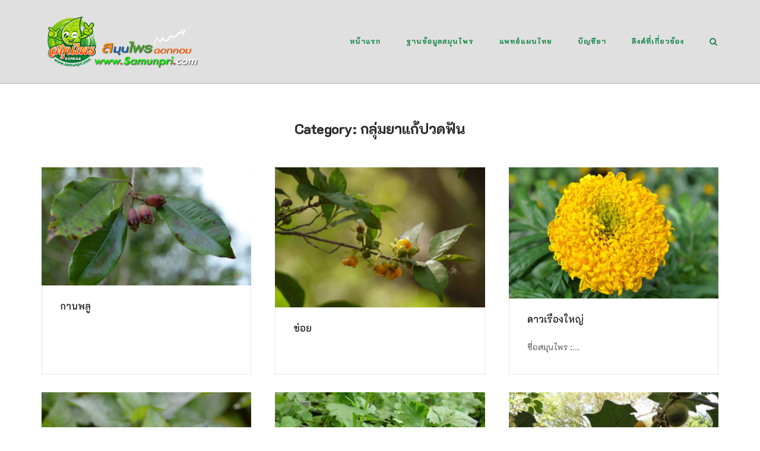

--- FILE ---
content_type: text/html; charset=UTF-8
request_url: https://www.samunpri.com/category/%E0%B8%AA%E0%B8%A3%E0%B8%A3%E0%B8%9E%E0%B8%84%E0%B8%B8%E0%B8%93%E0%B8%AA%E0%B8%A1%E0%B8%B8%E0%B8%99%E0%B9%84%E0%B8%9E%E0%B8%A3%E0%B9%81%E0%B8%9A%E0%B9%88%E0%B8%87%E0%B8%95%E0%B8%B2%E0%B8%A1%E0%B8%81%E0%B8%A5%E0%B8%B8%E0%B9%88%E0%B8%A1%E0%B8%AD%E0%B8%B2%E0%B8%81%E0%B8%B2%E0%B8%A3/%E0%B8%81%E0%B8%A5%E0%B8%B8%E0%B9%88%E0%B8%A1%E0%B8%A2%E0%B8%B2%E0%B9%81%E0%B8%81%E0%B9%89%E0%B8%9B%E0%B8%A7%E0%B8%94%E0%B8%9F%E0%B8%B1%E0%B8%99/?amp=1
body_size: 102031
content:
<!DOCTYPE html>
<html lang="en-US">
<head>
	<meta charset="UTF-8">
	<link rel="profile" href="https://gmpg.org/xfn/11">

	<title>กลุ่มยาแก้ปวดฟัน &#8211; สมุนไพรดอทคอม</title>
<meta name='robots' content='max-image-preview:large' />
<link rel='dns-prefetch' href='//www.googletagmanager.com' />
<link rel='dns-prefetch' href='//fonts.googleapis.com' />
<link rel='dns-prefetch' href='//pagead2.googlesyndication.com' />
<link rel="alternate" type="application/rss+xml" title="สมุนไพรดอทคอม &raquo; Feed" href="https://www.samunpri.com/feed/" />
<link rel="alternate" type="application/rss+xml" title="สมุนไพรดอทคอม &raquo; Comments Feed" href="https://www.samunpri.com/comments/feed/" />
<link rel="alternate" type="application/rss+xml" title="สมุนไพรดอทคอม &raquo; กลุ่มยาแก้ปวดฟัน Category Feed" href="https://www.samunpri.com/category/%e0%b8%aa%e0%b8%a3%e0%b8%a3%e0%b8%9e%e0%b8%84%e0%b8%b8%e0%b8%93%e0%b8%aa%e0%b8%a1%e0%b8%b8%e0%b8%99%e0%b9%84%e0%b8%9e%e0%b8%a3%e0%b9%81%e0%b8%9a%e0%b9%88%e0%b8%87%e0%b8%95%e0%b8%b2%e0%b8%a1%e0%b8%81/%e0%b8%81%e0%b8%a5%e0%b8%b8%e0%b9%88%e0%b8%a1%e0%b8%a2%e0%b8%b2%e0%b9%81%e0%b8%81%e0%b9%89%e0%b8%9b%e0%b8%a7%e0%b8%94%e0%b8%9f%e0%b8%b1%e0%b8%99/feed/" />
<style id='wp-img-auto-sizes-contain-inline-css' type='text/css'>
img:is([sizes=auto i],[sizes^="auto," i]){contain-intrinsic-size:3000px 1500px}
/*# sourceURL=wp-img-auto-sizes-contain-inline-css */
</style>
<style id='wp-emoji-styles-inline-css' type='text/css'>

	img.wp-smiley, img.emoji {
		display: inline !important;
		border: none !important;
		box-shadow: none !important;
		height: 1em !important;
		width: 1em !important;
		margin: 0 0.07em !important;
		vertical-align: -0.1em !important;
		background: none !important;
		padding: 0 !important;
	}
/*# sourceURL=wp-emoji-styles-inline-css */
</style>
<style id='wp-block-library-inline-css' type='text/css'>
:root{--wp-block-synced-color:#7a00df;--wp-block-synced-color--rgb:122,0,223;--wp-bound-block-color:var(--wp-block-synced-color);--wp-editor-canvas-background:#ddd;--wp-admin-theme-color:#007cba;--wp-admin-theme-color--rgb:0,124,186;--wp-admin-theme-color-darker-10:#006ba1;--wp-admin-theme-color-darker-10--rgb:0,107,160.5;--wp-admin-theme-color-darker-20:#005a87;--wp-admin-theme-color-darker-20--rgb:0,90,135;--wp-admin-border-width-focus:2px}@media (min-resolution:192dpi){:root{--wp-admin-border-width-focus:1.5px}}.wp-element-button{cursor:pointer}:root .has-very-light-gray-background-color{background-color:#eee}:root .has-very-dark-gray-background-color{background-color:#313131}:root .has-very-light-gray-color{color:#eee}:root .has-very-dark-gray-color{color:#313131}:root .has-vivid-green-cyan-to-vivid-cyan-blue-gradient-background{background:linear-gradient(135deg,#00d084,#0693e3)}:root .has-purple-crush-gradient-background{background:linear-gradient(135deg,#34e2e4,#4721fb 50%,#ab1dfe)}:root .has-hazy-dawn-gradient-background{background:linear-gradient(135deg,#faaca8,#dad0ec)}:root .has-subdued-olive-gradient-background{background:linear-gradient(135deg,#fafae1,#67a671)}:root .has-atomic-cream-gradient-background{background:linear-gradient(135deg,#fdd79a,#004a59)}:root .has-nightshade-gradient-background{background:linear-gradient(135deg,#330968,#31cdcf)}:root .has-midnight-gradient-background{background:linear-gradient(135deg,#020381,#2874fc)}:root{--wp--preset--font-size--normal:16px;--wp--preset--font-size--huge:42px}.has-regular-font-size{font-size:1em}.has-larger-font-size{font-size:2.625em}.has-normal-font-size{font-size:var(--wp--preset--font-size--normal)}.has-huge-font-size{font-size:var(--wp--preset--font-size--huge)}.has-text-align-center{text-align:center}.has-text-align-left{text-align:left}.has-text-align-right{text-align:right}.has-fit-text{white-space:nowrap!important}#end-resizable-editor-section{display:none}.aligncenter{clear:both}.items-justified-left{justify-content:flex-start}.items-justified-center{justify-content:center}.items-justified-right{justify-content:flex-end}.items-justified-space-between{justify-content:space-between}.screen-reader-text{border:0;clip-path:inset(50%);height:1px;margin:-1px;overflow:hidden;padding:0;position:absolute;width:1px;word-wrap:normal!important}.screen-reader-text:focus{background-color:#ddd;clip-path:none;color:#444;display:block;font-size:1em;height:auto;left:5px;line-height:normal;padding:15px 23px 14px;text-decoration:none;top:5px;width:auto;z-index:100000}html :where(.has-border-color){border-style:solid}html :where([style*=border-top-color]){border-top-style:solid}html :where([style*=border-right-color]){border-right-style:solid}html :where([style*=border-bottom-color]){border-bottom-style:solid}html :where([style*=border-left-color]){border-left-style:solid}html :where([style*=border-width]){border-style:solid}html :where([style*=border-top-width]){border-top-style:solid}html :where([style*=border-right-width]){border-right-style:solid}html :where([style*=border-bottom-width]){border-bottom-style:solid}html :where([style*=border-left-width]){border-left-style:solid}html :where(img[class*=wp-image-]){height:auto;max-width:100%}:where(figure){margin:0 0 1em}html :where(.is-position-sticky){--wp-admin--admin-bar--position-offset:var(--wp-admin--admin-bar--height,0px)}@media screen and (max-width:600px){html :where(.is-position-sticky){--wp-admin--admin-bar--position-offset:0px}}

/*# sourceURL=wp-block-library-inline-css */
</style><style id='global-styles-inline-css' type='text/css'>
:root{--wp--preset--aspect-ratio--square: 1;--wp--preset--aspect-ratio--4-3: 4/3;--wp--preset--aspect-ratio--3-4: 3/4;--wp--preset--aspect-ratio--3-2: 3/2;--wp--preset--aspect-ratio--2-3: 2/3;--wp--preset--aspect-ratio--16-9: 16/9;--wp--preset--aspect-ratio--9-16: 9/16;--wp--preset--color--black: #000000;--wp--preset--color--cyan-bluish-gray: #abb8c3;--wp--preset--color--white: #ffffff;--wp--preset--color--pale-pink: #f78da7;--wp--preset--color--vivid-red: #cf2e2e;--wp--preset--color--luminous-vivid-orange: #ff6900;--wp--preset--color--luminous-vivid-amber: #fcb900;--wp--preset--color--light-green-cyan: #7bdcb5;--wp--preset--color--vivid-green-cyan: #00d084;--wp--preset--color--pale-cyan-blue: #8ed1fc;--wp--preset--color--vivid-cyan-blue: #0693e3;--wp--preset--color--vivid-purple: #9b51e0;--wp--preset--gradient--vivid-cyan-blue-to-vivid-purple: linear-gradient(135deg,rgb(6,147,227) 0%,rgb(155,81,224) 100%);--wp--preset--gradient--light-green-cyan-to-vivid-green-cyan: linear-gradient(135deg,rgb(122,220,180) 0%,rgb(0,208,130) 100%);--wp--preset--gradient--luminous-vivid-amber-to-luminous-vivid-orange: linear-gradient(135deg,rgb(252,185,0) 0%,rgb(255,105,0) 100%);--wp--preset--gradient--luminous-vivid-orange-to-vivid-red: linear-gradient(135deg,rgb(255,105,0) 0%,rgb(207,46,46) 100%);--wp--preset--gradient--very-light-gray-to-cyan-bluish-gray: linear-gradient(135deg,rgb(238,238,238) 0%,rgb(169,184,195) 100%);--wp--preset--gradient--cool-to-warm-spectrum: linear-gradient(135deg,rgb(74,234,220) 0%,rgb(151,120,209) 20%,rgb(207,42,186) 40%,rgb(238,44,130) 60%,rgb(251,105,98) 80%,rgb(254,248,76) 100%);--wp--preset--gradient--blush-light-purple: linear-gradient(135deg,rgb(255,206,236) 0%,rgb(152,150,240) 100%);--wp--preset--gradient--blush-bordeaux: linear-gradient(135deg,rgb(254,205,165) 0%,rgb(254,45,45) 50%,rgb(107,0,62) 100%);--wp--preset--gradient--luminous-dusk: linear-gradient(135deg,rgb(255,203,112) 0%,rgb(199,81,192) 50%,rgb(65,88,208) 100%);--wp--preset--gradient--pale-ocean: linear-gradient(135deg,rgb(255,245,203) 0%,rgb(182,227,212) 50%,rgb(51,167,181) 100%);--wp--preset--gradient--electric-grass: linear-gradient(135deg,rgb(202,248,128) 0%,rgb(113,206,126) 100%);--wp--preset--gradient--midnight: linear-gradient(135deg,rgb(2,3,129) 0%,rgb(40,116,252) 100%);--wp--preset--font-size--small: 13px;--wp--preset--font-size--medium: 20px;--wp--preset--font-size--large: 36px;--wp--preset--font-size--x-large: 42px;--wp--preset--spacing--20: 0.44rem;--wp--preset--spacing--30: 0.67rem;--wp--preset--spacing--40: 1rem;--wp--preset--spacing--50: 1.5rem;--wp--preset--spacing--60: 2.25rem;--wp--preset--spacing--70: 3.38rem;--wp--preset--spacing--80: 5.06rem;--wp--preset--shadow--natural: 6px 6px 9px rgba(0, 0, 0, 0.2);--wp--preset--shadow--deep: 12px 12px 50px rgba(0, 0, 0, 0.4);--wp--preset--shadow--sharp: 6px 6px 0px rgba(0, 0, 0, 0.2);--wp--preset--shadow--outlined: 6px 6px 0px -3px rgb(255, 255, 255), 6px 6px rgb(0, 0, 0);--wp--preset--shadow--crisp: 6px 6px 0px rgb(0, 0, 0);}:where(.is-layout-flex){gap: 0.5em;}:where(.is-layout-grid){gap: 0.5em;}body .is-layout-flex{display: flex;}.is-layout-flex{flex-wrap: wrap;align-items: center;}.is-layout-flex > :is(*, div){margin: 0;}body .is-layout-grid{display: grid;}.is-layout-grid > :is(*, div){margin: 0;}:where(.wp-block-columns.is-layout-flex){gap: 2em;}:where(.wp-block-columns.is-layout-grid){gap: 2em;}:where(.wp-block-post-template.is-layout-flex){gap: 1.25em;}:where(.wp-block-post-template.is-layout-grid){gap: 1.25em;}.has-black-color{color: var(--wp--preset--color--black) !important;}.has-cyan-bluish-gray-color{color: var(--wp--preset--color--cyan-bluish-gray) !important;}.has-white-color{color: var(--wp--preset--color--white) !important;}.has-pale-pink-color{color: var(--wp--preset--color--pale-pink) !important;}.has-vivid-red-color{color: var(--wp--preset--color--vivid-red) !important;}.has-luminous-vivid-orange-color{color: var(--wp--preset--color--luminous-vivid-orange) !important;}.has-luminous-vivid-amber-color{color: var(--wp--preset--color--luminous-vivid-amber) !important;}.has-light-green-cyan-color{color: var(--wp--preset--color--light-green-cyan) !important;}.has-vivid-green-cyan-color{color: var(--wp--preset--color--vivid-green-cyan) !important;}.has-pale-cyan-blue-color{color: var(--wp--preset--color--pale-cyan-blue) !important;}.has-vivid-cyan-blue-color{color: var(--wp--preset--color--vivid-cyan-blue) !important;}.has-vivid-purple-color{color: var(--wp--preset--color--vivid-purple) !important;}.has-black-background-color{background-color: var(--wp--preset--color--black) !important;}.has-cyan-bluish-gray-background-color{background-color: var(--wp--preset--color--cyan-bluish-gray) !important;}.has-white-background-color{background-color: var(--wp--preset--color--white) !important;}.has-pale-pink-background-color{background-color: var(--wp--preset--color--pale-pink) !important;}.has-vivid-red-background-color{background-color: var(--wp--preset--color--vivid-red) !important;}.has-luminous-vivid-orange-background-color{background-color: var(--wp--preset--color--luminous-vivid-orange) !important;}.has-luminous-vivid-amber-background-color{background-color: var(--wp--preset--color--luminous-vivid-amber) !important;}.has-light-green-cyan-background-color{background-color: var(--wp--preset--color--light-green-cyan) !important;}.has-vivid-green-cyan-background-color{background-color: var(--wp--preset--color--vivid-green-cyan) !important;}.has-pale-cyan-blue-background-color{background-color: var(--wp--preset--color--pale-cyan-blue) !important;}.has-vivid-cyan-blue-background-color{background-color: var(--wp--preset--color--vivid-cyan-blue) !important;}.has-vivid-purple-background-color{background-color: var(--wp--preset--color--vivid-purple) !important;}.has-black-border-color{border-color: var(--wp--preset--color--black) !important;}.has-cyan-bluish-gray-border-color{border-color: var(--wp--preset--color--cyan-bluish-gray) !important;}.has-white-border-color{border-color: var(--wp--preset--color--white) !important;}.has-pale-pink-border-color{border-color: var(--wp--preset--color--pale-pink) !important;}.has-vivid-red-border-color{border-color: var(--wp--preset--color--vivid-red) !important;}.has-luminous-vivid-orange-border-color{border-color: var(--wp--preset--color--luminous-vivid-orange) !important;}.has-luminous-vivid-amber-border-color{border-color: var(--wp--preset--color--luminous-vivid-amber) !important;}.has-light-green-cyan-border-color{border-color: var(--wp--preset--color--light-green-cyan) !important;}.has-vivid-green-cyan-border-color{border-color: var(--wp--preset--color--vivid-green-cyan) !important;}.has-pale-cyan-blue-border-color{border-color: var(--wp--preset--color--pale-cyan-blue) !important;}.has-vivid-cyan-blue-border-color{border-color: var(--wp--preset--color--vivid-cyan-blue) !important;}.has-vivid-purple-border-color{border-color: var(--wp--preset--color--vivid-purple) !important;}.has-vivid-cyan-blue-to-vivid-purple-gradient-background{background: var(--wp--preset--gradient--vivid-cyan-blue-to-vivid-purple) !important;}.has-light-green-cyan-to-vivid-green-cyan-gradient-background{background: var(--wp--preset--gradient--light-green-cyan-to-vivid-green-cyan) !important;}.has-luminous-vivid-amber-to-luminous-vivid-orange-gradient-background{background: var(--wp--preset--gradient--luminous-vivid-amber-to-luminous-vivid-orange) !important;}.has-luminous-vivid-orange-to-vivid-red-gradient-background{background: var(--wp--preset--gradient--luminous-vivid-orange-to-vivid-red) !important;}.has-very-light-gray-to-cyan-bluish-gray-gradient-background{background: var(--wp--preset--gradient--very-light-gray-to-cyan-bluish-gray) !important;}.has-cool-to-warm-spectrum-gradient-background{background: var(--wp--preset--gradient--cool-to-warm-spectrum) !important;}.has-blush-light-purple-gradient-background{background: var(--wp--preset--gradient--blush-light-purple) !important;}.has-blush-bordeaux-gradient-background{background: var(--wp--preset--gradient--blush-bordeaux) !important;}.has-luminous-dusk-gradient-background{background: var(--wp--preset--gradient--luminous-dusk) !important;}.has-pale-ocean-gradient-background{background: var(--wp--preset--gradient--pale-ocean) !important;}.has-electric-grass-gradient-background{background: var(--wp--preset--gradient--electric-grass) !important;}.has-midnight-gradient-background{background: var(--wp--preset--gradient--midnight) !important;}.has-small-font-size{font-size: var(--wp--preset--font-size--small) !important;}.has-medium-font-size{font-size: var(--wp--preset--font-size--medium) !important;}.has-large-font-size{font-size: var(--wp--preset--font-size--large) !important;}.has-x-large-font-size{font-size: var(--wp--preset--font-size--x-large) !important;}
/*# sourceURL=global-styles-inline-css */
</style>

<style id='classic-theme-styles-inline-css' type='text/css'>
/*! This file is auto-generated */
.wp-block-button__link{color:#fff;background-color:#32373c;border-radius:9999px;box-shadow:none;text-decoration:none;padding:calc(.667em + 2px) calc(1.333em + 2px);font-size:1.125em}.wp-block-file__button{background:#32373c;color:#fff;text-decoration:none}
/*# sourceURL=/wp-includes/css/classic-themes.min.css */
</style>
<link rel='stylesheet' id='contact-form-7-css' href='https://www.samunpri.com/wp-content/plugins/contact-form-7/includes/css/styles.css?ver=6.1.4' type='text/css' media='all' />
<link rel='stylesheet' id='siteorigin-corp-style-css' href='https://www.samunpri.com/wp-content/themes/siteorigin-corp/style.min.css?ver=1.20.10' type='text/css' media='all' />
<link rel='stylesheet' id='siteorigin-corp-icons-css' href='https://www.samunpri.com/wp-content/themes/siteorigin-corp/css/siteorigin-corp-icons.min.css?ver=.min' type='text/css' media='all' />
<link rel='stylesheet' id='siteorigin-google-web-fonts-css' href='https://fonts.googleapis.com/css?family=K2D%3A600%2Cregular%2C800&#038;ver=6.9#038;subset=thai&#038;display=block' type='text/css' media='all' />
<link rel='stylesheet' id='dflip-style-css' href='https://www.samunpri.com/wp-content/plugins/3d-flipbook-dflip-lite/assets/css/dflip.min.css?ver=2.4.20' type='text/css' media='all' />
<link rel='stylesheet' id='slb_core-css' href='https://www.samunpri.com/wp-content/plugins/simple-lightbox/client/css/app.css?ver=2.9.4' type='text/css' media='all' />
<script type="text/javascript" src="https://www.samunpri.com/wp-includes/js/jquery/jquery.min.js?ver=3.7.1" id="jquery-core-js"></script>
<script type="text/javascript" src="https://www.samunpri.com/wp-includes/js/jquery/jquery-migrate.min.js?ver=3.4.1" id="jquery-migrate-js"></script>

<!-- Google tag (gtag.js) snippet added by Site Kit -->
<!-- Google Analytics snippet added by Site Kit -->
<script type="text/javascript" src="https://www.googletagmanager.com/gtag/js?id=G-XXKMSZR30T" id="google_gtagjs-js" async></script>
<script type="text/javascript" id="google_gtagjs-js-after">
/* <![CDATA[ */
window.dataLayer = window.dataLayer || [];function gtag(){dataLayer.push(arguments);}
gtag("set","linker",{"domains":["www.samunpri.com"]});
gtag("js", new Date());
gtag("set", "developer_id.dZTNiMT", true);
gtag("config", "G-XXKMSZR30T");
//# sourceURL=google_gtagjs-js-after
/* ]]> */
</script>
<link rel="https://api.w.org/" href="https://www.samunpri.com/wp-json/" /><link rel="alternate" title="JSON" type="application/json" href="https://www.samunpri.com/wp-json/wp/v2/categories/22" /><link rel="EditURI" type="application/rsd+xml" title="RSD" href="https://www.samunpri.com/xmlrpc.php?rsd" />
<meta name="generator" content="WordPress 6.9" />
<meta name="generator" content="Site Kit by Google 1.170.0" />	<meta name="viewport" content="width=device-width, initial-scale=1">

<!-- Google AdSense meta tags added by Site Kit -->
<meta name="google-adsense-platform-account" content="ca-host-pub-2644536267352236">
<meta name="google-adsense-platform-domain" content="sitekit.withgoogle.com">
<!-- End Google AdSense meta tags added by Site Kit -->
<style type="text/css">.siteorigin-premium-embed-blocker-message {
  
  background-size: cover;
  border-radius: 3px;
  
  color: #ffffff;
  
  
  margin: 15px 0;
  padding: 30px 30px 30px 30px;
  position: relative;
}
.siteorigin-premium-embed-blocker-message .siteorigin-premium-embed-blocker-message-content {
  position: relative;
  z-index: 1;
}
.siteorigin-premium-embed-blocker-message::after {
  background-color: rgba(0, 0, 0, 0.85);
  border-radius: 3px;
  bottom: 0;
  content: ' ';
  left: 0;
  position: absolute;
  right: 0;
  top: 0;
}
.siteorigin-premium-embed-blocker-message a {
  color: #239cff;
}
.siteorigin-premium-embed-blocker-message a:hover,
.siteorigin-premium-embed-blocker-message a:hover {
  color: rgba(35, 156, 255, 0.8);
}
.siteorigin-premium-embed-blocker-message p:not(:last-of-type) {
  margin: 15px 0;
}</style><style type="text/css" id="custom-background-css">
body.custom-background { background-color: #ffffff; }
</style>
	
<!-- Google Tag Manager snippet added by Site Kit -->
<script type="text/javascript">
/* <![CDATA[ */

			( function( w, d, s, l, i ) {
				w[l] = w[l] || [];
				w[l].push( {'gtm.start': new Date().getTime(), event: 'gtm.js'} );
				var f = d.getElementsByTagName( s )[0],
					j = d.createElement( s ), dl = l != 'dataLayer' ? '&l=' + l : '';
				j.async = true;
				j.src = 'https://www.googletagmanager.com/gtm.js?id=' + i + dl;
				f.parentNode.insertBefore( j, f );
			} )( window, document, 'script', 'dataLayer', 'GTM-W4CVDX' );
			
/* ]]> */
</script>

<!-- End Google Tag Manager snippet added by Site Kit -->

<!-- Google AdSense snippet added by Site Kit -->
<script type="text/javascript" async="async" src="https://pagead2.googlesyndication.com/pagead/js/adsbygoogle.js?client=ca-pub-2883835129956369&amp;host=ca-host-pub-2644536267352236" crossorigin="anonymous"></script>

<!-- End Google AdSense snippet added by Site Kit -->
				<style type="text/css" id="siteorigin-corp-settings-custom" data-siteorigin-settings="true">
					/* style */ body,button,input,select,optgroup,textarea { font-family: "K2D", sans-serif; font-weight: normal;  } h1,h2,h3,h4,h5,h6 { font-family: "K2D", sans-serif; font-weight: 800;  }       table { font-family: "K2D", sans-serif; font-weight: normal;  }   .button,button,input[type=button],input[type=reset],input[type=submit] { font-family: "K2D", sans-serif; font-weight: normal;  }       fieldset legend { font-family: "K2D", sans-serif; font-weight: 800;  }    .main-navigation ul .sub-menu li a,.main-navigation ul .children li a { background: #ffffff; border-color: #1e894c; color: #1e894c; } .main-navigation ul .sub-menu li:hover > a,.main-navigation ul .sub-menu li.current_page_item > a,.main-navigation ul .sub-menu li.current-menu-item > a,.main-navigation ul .sub-menu li.current_page_ancestor > a,.main-navigation ul .sub-menu li.current-menu-ancestor > a,.main-navigation ul .children li:hover > a,.main-navigation ul .children li.current_page_item > a,.main-navigation ul .children li.current-menu-item > a,.main-navigation ul .children li.current_page_ancestor > a,.main-navigation ul .children li.current-menu-ancestor > a { color: #f14e4e; }   .main-navigation ul li { font-family: "K2D", sans-serif; font-weight: 800;  } .main-navigation ul li a { color: #1e894c; }         .main-navigation .search-toggle .open svg path { fill: #1e894c; } #mobile-menu-button svg path { fill: #1e894c; } #mobile-navigation { background: #ffffff; } #mobile-navigation ul li { font-family: "K2D", sans-serif; font-weight: 800;  } #mobile-navigation ul li a { border-color: #1e894c; color: #1e894c; } #mobile-navigation ul li a:hover { color: #f14e4e; } #mobile-navigation ul li .dropdown-toggle { color: #1e894c; } #mobile-navigation ul li .dropdown-toggle:hover { color: #f14e4e; } .pagination .page-numbers { font-family: "K2D", sans-serif; font-weight: normal;  }       .post-navigation a div { font-family: "K2D", sans-serif; font-weight: 800;  }         .site-content #jp-relatedposts .jp-relatedposts-headline { font-family: "K2D", sans-serif; font-weight: 800;  } .site-content #jp-relatedposts .jp-relatedposts-items .jp-relatedposts-post .jp-relatedposts-post-title a { font-family: "K2D", sans-serif; font-weight: 800;  }  .site-header { background: #e0e0e0; border-bottom: 1px solid #a8a8a8; } .site-header .site-branding .site-title { font-family: "K2D", sans-serif; font-weight: 600;  }  .site-header .site-branding .site-description { font-family: "K2D", sans-serif; font-weight: normal;  }  #fullscreen-search { background: rgba(22,22,22,0.95); } #fullscreen-search span { color: #f14e4e; font-family: "K2D", sans-serif; font-weight: normal;  } #fullscreen-search form { border-bottom: 1px solid #f14e4e; } #fullscreen-search form button[type=submit] svg { fill: #f14e4e; } #fullscreen-search .search-close-button .close svg path { fill: #f14e4e; }   .entry-meta { font-family: "K2D", sans-serif; font-weight: normal;  }    .page-links .post-page-numbers { font-family: "K2D", sans-serif; font-weight: normal;  }                                     .comment-list .comment .author,.comment-list .pingback .author { font-family: "K2D", sans-serif; font-weight: 800;  }    .comment-list .comment .comment-reply-link,.comment-list .pingback .comment-reply-link { font-family: "K2D", sans-serif; font-weight: 800;  }      .site-footer { margin-top: 0px; } .site-footer .widgets { padding: 80px 0; }          @media (max-width: 768px) { #masthead .search-toggle { margin: 0 20px 0 0; } .site-header .shopping-cart { margin: 0 37px 0 0; } #masthead #mobile-menu-button { display: inline-block; } #masthead .main-navigation:not(.mega-menu) ul:not(.shopping-cart) { display: none; } #masthead .main-navigation .search-icon { display: none; } .site-header.centered .site-branding { margin: 0; padding-right: 20px; text-align: left; } .centered.site-header .site-header-inner { flex-direction: row; } .site-header.centered .main-navigation { text-align: left; } } @media (min-width: 769px) { #masthead #mobile-navigation { display: none; } }.tags-links a:after, .widget_tag_cloud a:after { background: #ffffff; }				</style>
				<link rel="icon" href="https://www.samunpri.com/wp-content/uploads/2021/09/cropped-leaf-32x32.png" sizes="32x32" />
<link rel="icon" href="https://www.samunpri.com/wp-content/uploads/2021/09/cropped-leaf-192x192.png" sizes="192x192" />
<link rel="apple-touch-icon" href="https://www.samunpri.com/wp-content/uploads/2021/09/cropped-leaf-180x180.png" />
<meta name="msapplication-TileImage" content="https://www.samunpri.com/wp-content/uploads/2021/09/cropped-leaf-270x270.png" />
<link rel='stylesheet' id='sow-social-media-buttons-atom-dc649dea3d9f-css' href='https://www.samunpri.com/wp-content/uploads/siteorigin-widgets/sow-social-media-buttons-atom-dc649dea3d9f.css?ver=6.9' type='text/css' media='all' />
<link rel='stylesheet' id='siteorigin-widget-icon-font-fontawesome-css' href='https://www.samunpri.com/wp-content/plugins/so-widgets-bundle/icons/fontawesome/style.css?ver=6.9' type='text/css' media='all' />
<link rel='stylesheet' id='siteorigin-panels-front-css' href='https://www.samunpri.com/wp-content/plugins/siteorigin-panels/css/front-flex.min.css?ver=2.33.5' type='text/css' media='all' />
</head>

<body class="archive category category-22 custom-background wp-custom-logo wp-theme-siteorigin-corp css3-animations no-js hfeed page-layout-no-sidebar no-topbar">
		<!-- Google Tag Manager (noscript) snippet added by Site Kit -->
		<noscript>
			<iframe src="https://www.googletagmanager.com/ns.html?id=GTM-W4CVDX" height="0" width="0" style="display:none;visibility:hidden"></iframe>
		</noscript>
		<!-- End Google Tag Manager (noscript) snippet added by Site Kit -->
		
<div id="page" class="site">
	<a class="skip-link screen-reader-text" href="#content">Skip to content</a>

			<header id="masthead" class="site-header sticky mobile-menu" data-scale-logo="true" >

			<div class="corp-container">

				<div class="site-header-inner">

					<div class="site-branding">
						<a href="https://www.samunpri.com/" class="custom-logo-link" rel="home"><img width="270" height="90" src="https://www.samunpri.com/wp-content/uploads/2018/12/logo_samunpri-ft.png" class="custom-logo" alt="สมุนไพรดอทคอม" decoding="async" srcset="https://www.samunpri.com/wp-content/uploads/2018/12/logo_samunpri-ft.png 2x" loading="eager" /></a>													<p class="site-description"></p>
											</div><!-- .site-branding -->

					
					
					<nav id="site-navigation" class="main-navigation link-underline ">

						<div class="menu-td-demo-header-menu-container"><ul id="primary-menu" class="menu"><li id="menu-item-13813" class="menu-item menu-item-type-post_type menu-item-object-page menu-item-home menu-item-13813"><a href="https://www.samunpri.com/">หน้าแรก</a></li>
<li id="menu-item-7599" class="menu-item menu-item-type-taxonomy menu-item-object-category menu-item-7599"><a href="https://www.samunpri.com/category/herbal-database/">ฐานข้อมูลสมุนไพร</a></li>
<li id="menu-item-7608" class="menu-item menu-item-type-custom menu-item-object-custom menu-item-has-children menu-item-7608"><a href="#">แพทย์แผนไทย</a>
<ul class="sub-menu">
	<li id="menu-item-7609" class="menu-item menu-item-type-custom menu-item-object-custom menu-item-7609"><a href="https://www.samunpri.com/pharmacy">เภสัชกรรมไทย</a></li>
	<li id="menu-item-7610" class="menu-item menu-item-type-custom menu-item-object-custom menu-item-7610"><a href="https://www.samunpri.com/medicine">เวชกรรมไทย</a></li>
	<li id="menu-item-7611" class="menu-item menu-item-type-custom menu-item-object-custom menu-item-7611"><a href="https://www.samunpri.com/massage">หัตถเวชกรรมไทย</a></li>
	<li id="menu-item-7612" class="menu-item menu-item-type-custom menu-item-object-custom menu-item-7612"><a href="https://www.samunpri.com/midwife">ผดุงครรภ์ไทย</a></li>
</ul>
</li>
<li id="menu-item-7613" class="menu-item menu-item-type-custom menu-item-object-custom menu-item-has-children menu-item-7613"><a href="#">บัญชียา</a>
<ul class="sub-menu">
	<li id="menu-item-7614" class="menu-item menu-item-type-custom menu-item-object-custom menu-item-7614"><a href="https://www.samunpri.com/nlem">บัญชียาจากสมุนไพร</a></li>
	<li id="menu-item-7615" class="menu-item menu-item-type-custom menu-item-object-custom menu-item-7615"><a href="https://www.samunpri.com/traditionalmedicine">ยาสามัญประจำบ้านแผนโบราณ</a></li>
	<li id="menu-item-7616" class="menu-item menu-item-type-custom menu-item-object-custom menu-item-7616"><a href="https://www.samunpri.com/healthcare">ยาสมุนไพรสาธารณสุขมูลฐาน</a></li>
	<li id="menu-item-7617" class="menu-item menu-item-type-custom menu-item-object-custom menu-item-7617"><a href="https://www.samunpri.com/drug">สมุนไพรแยกตามกลุมอาการโรค</a></li>
	<li id="menu-item-7618" class="menu-item menu-item-type-custom menu-item-object-custom menu-item-7618"><a href="https://www.samunpri.com/textbook">ตำรายากลางบ้าน</a></li>
</ul>
</li>
<li id="menu-item-7623" class="menu-item menu-item-type-custom menu-item-object-custom menu-item-has-children menu-item-7623"><a href="#">ลิงค์ที่เกี่ยวข้อง</a>
<ul class="sub-menu">
	<li id="menu-item-7625" class="menu-item menu-item-type-custom menu-item-object-custom menu-item-7625"><a href="https://www.samunpri.com/gallery">แกลอรี่ภาพ</a></li>
	<li id="menu-item-7626" class="menu-item menu-item-type-custom menu-item-object-custom menu-item-7626"><a href="https://www.samunpri.com/phikadya">พิกัดยาไทย</a></li>
	<li id="menu-item-7628" class="menu-item menu-item-type-custom menu-item-object-custom menu-item-7628"><a href="https://www.samunpri.com/kitchendrugs">สมุนไพรในครัว</a></li>
	<li id="menu-item-13145" class="menu-item menu-item-type-custom menu-item-object-custom menu-item-13145"><a href="https://www.samunpri.com/fruit/">ผลไม้สมุนไพร</a></li>
	<li id="menu-item-13146" class="menu-item menu-item-type-custom menu-item-object-custom menu-item-13146"><a href="https://www.samunpri.com/herbaljuice/">น้ำสมุนไพร</a></li>
</ul>
</li>
</ul></div>
						
													<button id="search-button" class="search-toggle" aria-label="Open Search">
								<span class="open">			<svg version="1.1" xmlns="http://www.w3.org/2000/svg" width="26" height="28" viewBox="0 0 26 28">
				<path d="M18 13c0-3.859-3.141-7-7-7s-7 3.141-7 7 3.141 7 7 7 7-3.141 7-7zM26 26c0 1.094-0.906 2-2 2-0.531 0-1.047-0.219-1.406-0.594l-5.359-5.344c-1.828 1.266-4.016 1.937-6.234 1.937-6.078 0-11-4.922-11-11s4.922-11 11-11 11 4.922 11 11c0 2.219-0.672 4.406-1.937 6.234l5.359 5.359c0.359 0.359 0.578 0.875 0.578 1.406z"></path>
			</svg>
		</span>
							</button>
						
													<a href="#menu" id="mobile-menu-button">
											<svg version="1.1" xmlns="http://www.w3.org/2000/svg" xmlns:xlink="http://www.w3.org/1999/xlink" width="27" height="32" viewBox="0 0 27 32">
				<path d="M27.429 24v2.286q0 0.464-0.339 0.804t-0.804 0.339h-25.143q-0.464 0-0.804-0.339t-0.339-0.804v-2.286q0-0.464 0.339-0.804t0.804-0.339h25.143q0.464 0 0.804 0.339t0.339 0.804zM27.429 14.857v2.286q0 0.464-0.339 0.804t-0.804 0.339h-25.143q-0.464 0-0.804-0.339t-0.339-0.804v-2.286q0-0.464 0.339-0.804t0.804-0.339h25.143q0.464 0 0.804 0.339t0.339 0.804zM27.429 5.714v2.286q0 0.464-0.339 0.804t-0.804 0.339h-25.143q-0.464 0-0.804-0.339t-0.339-0.804v-2.286q0-0.464 0.339-0.804t0.804-0.339h25.143q0.464 0 0.804 0.339t0.339 0.804z"></path>
			</svg>
										<span class="screen-reader-text">Menu</span>
							</a>
						
					</nav><!-- #site-navigation -->

											<div id="fullscreen-search">
							<div class="corp-container">
								<span>Type and press enter to search</span>
								<form id="fullscreen-search-form" method="get" action="https://www.samunpri.com">
									<input type="search" name="s" placeholder="" aria-label="Search for" value="" />
									<button type="submit" aria-label="Search">
													<svg version="1.1" xmlns="http://www.w3.org/2000/svg" width="26" height="28" viewBox="0 0 26 28">
				<path d="M18 13c0-3.859-3.141-7-7-7s-7 3.141-7 7 3.141 7 7 7 7-3.141 7-7zM26 26c0 1.094-0.906 2-2 2-0.531 0-1.047-0.219-1.406-0.594l-5.359-5.344c-1.828 1.266-4.016 1.937-6.234 1.937-6.078 0-11-4.922-11-11s4.922-11 11-11 11 4.922 11 11c0 2.219-0.672 4.406-1.937 6.234l5.359 5.359c0.359 0.359 0.578 0.875 0.578 1.406z"></path>
			</svg>
											</button>
								</form>
							</div>
							<button id="search-close-button" class="search-close-button" aria-label="Close search">
								<span class="close">			<svg version="1.1" xmlns="http://www.w3.org/2000/svg" xmlns:xlink="http://www.w3.org/1999/xlink" width="24" height="24" viewBox="0 0 24 24">
				<path d="M18.984 6.422l-5.578 5.578 5.578 5.578-1.406 1.406-5.578-5.578-5.578 5.578-1.406-1.406 5.578-5.578-5.578-5.578 1.406-1.406 5.578 5.578 5.578-5.578z"></path>
			</svg>
		</span>
							</button>
						</div><!-- #header-search -->
					
				</div><!-- .site-header-inner -->

			</div><!-- .corp-container -->

		</header><!-- #masthead -->
	
	<div id="content" class="site-content">

		<div class="corp-container">

			
	<div id="primary" class="content-area">
		<main id="main" class="site-main">
							<header class="page-header">
					<h1 class="page-title">Category: <span>กลุ่มยาแก้ปวดฟัน</span></h1>				</header><!-- .page-header -->
			
			
	<div class="blog-layout-grid">

		
<article id="post-2024" class="post-2024 post type-post status-publish format-standard has-post-thumbnail hentry category-myyrtaceae category-20 category-22 category-herbal-database category-2183 category-2195 category-38 category-39 category-70 category-2190 category-2188 tag-myyrtaceae tag-syzygium-aromaticum tag-1791 tag-3586 tag-3588 tag-3584 tag-3589 tag-1158 tag-3585 tag-1165 tag-1295 tag-1296 tag-1323 tag-3587">

	
						<div class="entry-thumbnail">
				<a href="https://www.samunpri.com/%e0%b8%81%e0%b8%b2%e0%b8%99%e0%b8%9e%e0%b8%a5%e0%b8%b9/">
					<img width="720" height="405" src="https://www.samunpri.com/wp-content/uploads/2018/12/Syzygium-aromaticum.jpg" class="attachment-siteorigin-corp-720x480-crop size-siteorigin-corp-720x480-crop wp-post-image" alt="กานพลู" decoding="async" fetchpriority="high" srcset="https://www.samunpri.com/wp-content/uploads/2018/12/Syzygium-aromaticum.jpg 1920w, https://www.samunpri.com/wp-content/uploads/2018/12/Syzygium-aromaticum-600x338.jpg 600w, https://www.samunpri.com/wp-content/uploads/2018/12/Syzygium-aromaticum-300x169.jpg 300w, https://www.samunpri.com/wp-content/uploads/2018/12/Syzygium-aromaticum-1024x576.jpg 1024w, https://www.samunpri.com/wp-content/uploads/2018/12/Syzygium-aromaticum-768x432.jpg 768w, https://www.samunpri.com/wp-content/uploads/2018/12/Syzygium-aromaticum-1536x864.jpg 1536w" sizes="(max-width: 720px) 100vw, 720px" />				</a>
			</div>
					

	<div class="corp-content-wrapper">
		
					<header class="entry-header">
				<h2 class="entry-title"><a href="https://www.samunpri.com/%e0%b8%81%e0%b8%b2%e0%b8%99%e0%b8%9e%e0%b8%a5%e0%b8%b9/" rel="bookmark">กานพลู</a></h2>									<div class="entry-meta">
												</div><!-- .entry-meta -->
							</header><!-- .entry-header -->
		
		<div class="entry-content">
			<p></p>		</div><!-- .entry-content -->
		
	</div><!-- .corp-content-wrapper -->

	</article><!-- #post-## -->

<article id="post-1897" class="post-1897 post type-post status-publish format-standard has-post-thumbnail hentry category-moraceae category-2177 category-22 category-herbal-database category-2195 category-38 category-40 category-70 category-2190 category-2192 category-2198 category-2188 tag-moraceae tag-streblus-asper-lour tag-3831 tag-3586 tag-3827 tag-1841 tag-3828 tag-3588 tag-3584 tag-3589 tag-1158 tag-3585 tag-1165 tag-3830 tag-3829 tag-1295 tag-1296 tag-1323 tag-3587">

	
						<div class="entry-thumbnail">
				<a href="https://www.samunpri.com/%e0%b8%82%e0%b9%88%e0%b8%ad%e0%b8%a2/">
					<img width="720" height="480" src="https://www.samunpri.com/wp-content/uploads/2006/12/ข่อย-720x480.jpg" class="attachment-siteorigin-corp-720x480-crop size-siteorigin-corp-720x480-crop wp-post-image" alt="ข่อย" decoding="async" srcset="https://www.samunpri.com/wp-content/uploads/2006/12/ข่อย-720x480.jpg 720w, https://www.samunpri.com/wp-content/uploads/2006/12/ข่อย-500x333.jpg 500w, https://www.samunpri.com/wp-content/uploads/2006/12/ข่อย-300x200.jpg 300w, https://www.samunpri.com/wp-content/uploads/2006/12/ข่อย-768x512.jpg 768w, https://www.samunpri.com/wp-content/uploads/2006/12/ข่อย-272x182.jpg 272w, https://www.samunpri.com/wp-content/uploads/2006/12/ข่อย.jpg 1500w" sizes="(max-width: 720px) 100vw, 720px" />				</a>
			</div>
					

	<div class="corp-content-wrapper">
		
					<header class="entry-header">
				<h2 class="entry-title"><a href="https://www.samunpri.com/%e0%b8%82%e0%b9%88%e0%b8%ad%e0%b8%a2/" rel="bookmark">ข่อย</a></h2>									<div class="entry-meta">
												</div><!-- .entry-meta -->
							</header><!-- .entry-header -->
		
		<div class="entry-content">
			<p></p>		</div><!-- .entry-content -->
		
	</div><!-- .corp-content-wrapper -->

	</article><!-- #post-## -->

<article id="post-1539" class="post-1539 post type-post status-publish format-standard has-post-thumbnail hentry category-22 category-herbal-database category-38 category-35 category-48 category-70 tag-3586 tag-536 tag-3588 tag-3584 tag-3589 tag-1158 tag-3585 tag-1165 tag-1295 tag-1296 tag-1323 tag-3587">

	
						<div class="entry-thumbnail">
				<a href="https://www.samunpri.com/%e0%b8%94%e0%b8%b2%e0%b8%a7%e0%b9%80%e0%b8%a3%e0%b8%b7%e0%b8%ad%e0%b8%87%e0%b9%83%e0%b8%ab%e0%b8%8d%e0%b9%88/">
					<img width="720" height="450" src="https://www.samunpri.com/wp-content/uploads/2018/12/African-Marigold.jpg" class="attachment-siteorigin-corp-720x480-crop size-siteorigin-corp-720x480-crop wp-post-image" alt="ดาวเรืองใหญ่" decoding="async" srcset="https://www.samunpri.com/wp-content/uploads/2018/12/African-Marigold.jpg 1680w, https://www.samunpri.com/wp-content/uploads/2018/12/African-Marigold-600x375.jpg 600w, https://www.samunpri.com/wp-content/uploads/2018/12/African-Marigold-300x188.jpg 300w, https://www.samunpri.com/wp-content/uploads/2018/12/African-Marigold-1024x640.jpg 1024w, https://www.samunpri.com/wp-content/uploads/2018/12/African-Marigold-768x480.jpg 768w, https://www.samunpri.com/wp-content/uploads/2018/12/African-Marigold-1536x960.jpg 1536w, https://www.samunpri.com/wp-content/uploads/2018/12/African-Marigold-696x435.jpg 696w, https://www.samunpri.com/wp-content/uploads/2018/12/African-Marigold-1068x668.jpg 1068w, https://www.samunpri.com/wp-content/uploads/2018/12/African-Marigold-672x420.jpg 672w" sizes="(max-width: 720px) 100vw, 720px" />				</a>
			</div>
					

	<div class="corp-content-wrapper">
		
					<header class="entry-header">
				<h2 class="entry-title"><a href="https://www.samunpri.com/%e0%b8%94%e0%b8%b2%e0%b8%a7%e0%b9%80%e0%b8%a3%e0%b8%b7%e0%b8%ad%e0%b8%87%e0%b9%83%e0%b8%ab%e0%b8%8d%e0%b9%88/" rel="bookmark">ดาวเรืองใหญ่</a></h2>									<div class="entry-meta">
												</div><!-- .entry-meta -->
							</header><!-- .entry-header -->
		
		<div class="entry-content">
			<p>ชื่อสมุนไพร :...</p>		</div><!-- .entry-content -->
		
	</div><!-- .corp-content-wrapper -->

	</article><!-- #post-## -->

<article id="post-1069" class="post-1069 post type-post status-publish format-standard has-post-thumbnail hentry category-22 category-herbal-database category-herbal-vegetables category-38 category-34 category-56 category-70 tag-acmella-oleracea tag-asteraceae tag-compositae tag-3586 tag-3588 tag-3584 tag-883 tag-3589 tag-1158 tag-3585 tag-1165 tag-1295 tag-1296 tag-1323 tag-3587">

	
						<div class="entry-thumbnail">
				<a href="https://www.samunpri.com/%e0%b8%9c%e0%b8%b1%e0%b8%81%e0%b8%84%e0%b8%a3%e0%b8%b2%e0%b8%94%e0%b8%ab%e0%b8%b1%e0%b8%a7%e0%b9%81%e0%b8%ab%e0%b8%a7%e0%b8%99/">
					<img width="720" height="450" src="https://www.samunpri.com/wp-content/uploads/2018/12/Acmella-oleracea.jpg" class="attachment-siteorigin-corp-720x480-crop size-siteorigin-corp-720x480-crop wp-post-image" alt="ผักคราดหัวแหวน" decoding="async" loading="lazy" srcset="https://www.samunpri.com/wp-content/uploads/2018/12/Acmella-oleracea.jpg 1680w, https://www.samunpri.com/wp-content/uploads/2018/12/Acmella-oleracea-600x375.jpg 600w, https://www.samunpri.com/wp-content/uploads/2018/12/Acmella-oleracea-300x188.jpg 300w, https://www.samunpri.com/wp-content/uploads/2018/12/Acmella-oleracea-1024x640.jpg 1024w, https://www.samunpri.com/wp-content/uploads/2018/12/Acmella-oleracea-768x480.jpg 768w, https://www.samunpri.com/wp-content/uploads/2018/12/Acmella-oleracea-1536x960.jpg 1536w, https://www.samunpri.com/wp-content/uploads/2018/12/Acmella-oleracea-696x435.jpg 696w, https://www.samunpri.com/wp-content/uploads/2018/12/Acmella-oleracea-1068x668.jpg 1068w, https://www.samunpri.com/wp-content/uploads/2018/12/Acmella-oleracea-672x420.jpg 672w" sizes="auto, (max-width: 720px) 100vw, 720px" />				</a>
			</div>
					

	<div class="corp-content-wrapper">
		
					<header class="entry-header">
				<h2 class="entry-title"><a href="https://www.samunpri.com/%e0%b8%9c%e0%b8%b1%e0%b8%81%e0%b8%84%e0%b8%a3%e0%b8%b2%e0%b8%94%e0%b8%ab%e0%b8%b1%e0%b8%a7%e0%b9%81%e0%b8%ab%e0%b8%a7%e0%b8%99/" rel="bookmark">ผักคราดหัวแหวน</a></h2>									<div class="entry-meta">
												</div><!-- .entry-meta -->
							</header><!-- .entry-header -->
		
		<div class="entry-content">
			<p>ชื่อสมุนไพร :...</p>		</div><!-- .entry-content -->
		
	</div><!-- .corp-content-wrapper -->

	</article><!-- #post-## -->

<article id="post-1066" class="post-1066 post type-post status-publish format-standard has-post-thumbnail hentry category-22 category-herbal-database category-2185 category-2195 category-herbal-vegetables category-38 category-34 category-56 category-70 tag-apiaceae tag-coriandrum-sativum tag-3586 tag-3588 tag-3584 tag-884 tag-3589 tag-1158 tag-3585 tag-1165 tag-1295 tag-1296 tag-1323 tag-3587">

	
						<div class="entry-thumbnail">
				<a href="https://www.samunpri.com/%e0%b8%9c%e0%b8%b1%e0%b8%81%e0%b8%8a%e0%b8%b5/">
					<img width="720" height="450" src="https://www.samunpri.com/wp-content/uploads/2018/12/Coriandrum-sativum.jpg" class="attachment-siteorigin-corp-720x480-crop size-siteorigin-corp-720x480-crop wp-post-image" alt="ผักชี" decoding="async" loading="lazy" srcset="https://www.samunpri.com/wp-content/uploads/2018/12/Coriandrum-sativum.jpg 1680w, https://www.samunpri.com/wp-content/uploads/2018/12/Coriandrum-sativum-600x375.jpg 600w, https://www.samunpri.com/wp-content/uploads/2018/12/Coriandrum-sativum-300x188.jpg 300w, https://www.samunpri.com/wp-content/uploads/2018/12/Coriandrum-sativum-1024x640.jpg 1024w, https://www.samunpri.com/wp-content/uploads/2018/12/Coriandrum-sativum-768x480.jpg 768w, https://www.samunpri.com/wp-content/uploads/2018/12/Coriandrum-sativum-1536x960.jpg 1536w, https://www.samunpri.com/wp-content/uploads/2018/12/Coriandrum-sativum-696x435.jpg 696w, https://www.samunpri.com/wp-content/uploads/2018/12/Coriandrum-sativum-1068x668.jpg 1068w, https://www.samunpri.com/wp-content/uploads/2018/12/Coriandrum-sativum-672x420.jpg 672w" sizes="auto, (max-width: 720px) 100vw, 720px" />				</a>
			</div>
					

	<div class="corp-content-wrapper">
		
					<header class="entry-header">
				<h2 class="entry-title"><a href="https://www.samunpri.com/%e0%b8%9c%e0%b8%b1%e0%b8%81%e0%b8%8a%e0%b8%b5/" rel="bookmark">ผักชี</a></h2>									<div class="entry-meta">
												</div><!-- .entry-meta -->
							</header><!-- .entry-header -->
		
		<div class="entry-content">
			<p>ชื่อสมุนไพร...</p>		</div><!-- .entry-content -->
		
	</div><!-- .corp-content-wrapper -->

	</article><!-- #post-## -->

<article id="post-698" class="post-698 post type-post status-publish format-standard has-post-thumbnail hentry category-10 category-22 category-herbal-database category-2183 category-2195 category-herbal-vegetables category-38 category-33 category-2202 category-60 category-70 category-2198 category-2188 tag-solanaceae tag-solanum-stramonifolium tag-3586 tag-3588 tag-3584 tag-3589 tag-1092 tag-1158 tag-3585 tag-1165 tag-1295 tag-1296 tag-1323 tag-3587">

	
						<div class="entry-thumbnail">
				<a href="https://www.samunpri.com/%e0%b8%a1%e0%b8%b0%e0%b8%ad%e0%b8%b6%e0%b8%81/">
					<img width="720" height="450" src="https://www.samunpri.com/wp-content/uploads/2018/12/Solanum-stramonifolium-Jacq.jpg" class="attachment-siteorigin-corp-720x480-crop size-siteorigin-corp-720x480-crop wp-post-image" alt="มะอึก" decoding="async" loading="lazy" srcset="https://www.samunpri.com/wp-content/uploads/2018/12/Solanum-stramonifolium-Jacq.jpg 1680w, https://www.samunpri.com/wp-content/uploads/2018/12/Solanum-stramonifolium-Jacq-600x375.jpg 600w, https://www.samunpri.com/wp-content/uploads/2018/12/Solanum-stramonifolium-Jacq-300x188.jpg 300w, https://www.samunpri.com/wp-content/uploads/2018/12/Solanum-stramonifolium-Jacq-1024x640.jpg 1024w, https://www.samunpri.com/wp-content/uploads/2018/12/Solanum-stramonifolium-Jacq-768x480.jpg 768w, https://www.samunpri.com/wp-content/uploads/2018/12/Solanum-stramonifolium-Jacq-1536x960.jpg 1536w, https://www.samunpri.com/wp-content/uploads/2018/12/Solanum-stramonifolium-Jacq-696x435.jpg 696w, https://www.samunpri.com/wp-content/uploads/2018/12/Solanum-stramonifolium-Jacq-1068x668.jpg 1068w, https://www.samunpri.com/wp-content/uploads/2018/12/Solanum-stramonifolium-Jacq-672x420.jpg 672w" sizes="auto, (max-width: 720px) 100vw, 720px" />				</a>
			</div>
					

	<div class="corp-content-wrapper">
		
					<header class="entry-header">
				<h2 class="entry-title"><a href="https://www.samunpri.com/%e0%b8%a1%e0%b8%b0%e0%b8%ad%e0%b8%b6%e0%b8%81/" rel="bookmark">มะอึก</a></h2>									<div class="entry-meta">
												</div><!-- .entry-meta -->
							</header><!-- .entry-header -->
		
		<div class="entry-content">
			<p>ชื่อสมุนไพร : ‎‎มะอึก...</p>		</div><!-- .entry-content -->
		
	</div><!-- .corp-content-wrapper -->

	</article><!-- #post-## -->

<article id="post-578" class="post-578 post type-post status-publish format-standard has-post-thumbnail hentry category-10 category-22 category-herbal-database category-38 category-63 category-70 tag-3586 tag-3588 tag-3584 tag-3589 tag-1158 tag-3585 tag-1165 tag-1242 tag-1295 tag-1296 tag-1323 tag-3587">

	
						<div class="entry-thumbnail">
				<a href="https://www.samunpri.com/%e0%b8%a5%e0%b8%b3%e0%b9%82%e0%b8%9e%e0%b8%87/">
					<img width="720" height="450" src="https://www.samunpri.com/wp-content/uploads/2018/12/Datura-metel2.jpg" class="attachment-siteorigin-corp-720x480-crop size-siteorigin-corp-720x480-crop wp-post-image" alt="ลำโพง" decoding="async" loading="lazy" srcset="https://www.samunpri.com/wp-content/uploads/2018/12/Datura-metel2.jpg 1680w, https://www.samunpri.com/wp-content/uploads/2018/12/Datura-metel2-600x375.jpg 600w, https://www.samunpri.com/wp-content/uploads/2018/12/Datura-metel2-300x188.jpg 300w, https://www.samunpri.com/wp-content/uploads/2018/12/Datura-metel2-1024x640.jpg 1024w, https://www.samunpri.com/wp-content/uploads/2018/12/Datura-metel2-768x480.jpg 768w, https://www.samunpri.com/wp-content/uploads/2018/12/Datura-metel2-1536x960.jpg 1536w, https://www.samunpri.com/wp-content/uploads/2018/12/Datura-metel2-696x435.jpg 696w, https://www.samunpri.com/wp-content/uploads/2018/12/Datura-metel2-1068x668.jpg 1068w, https://www.samunpri.com/wp-content/uploads/2018/12/Datura-metel2-672x420.jpg 672w" sizes="auto, (max-width: 720px) 100vw, 720px" />				</a>
			</div>
					

	<div class="corp-content-wrapper">
		
					<header class="entry-header">
				<h2 class="entry-title"><a href="https://www.samunpri.com/%e0%b8%a5%e0%b8%b3%e0%b9%82%e0%b8%9e%e0%b8%87/" rel="bookmark">ลำโพง</a></h2>									<div class="entry-meta">
												</div><!-- .entry-meta -->
							</header><!-- .entry-header -->
		
		<div class="entry-content">
			<p>ชื่อสมุนไพร :...</p>		</div><!-- .entry-content -->
		
	</div><!-- .corp-content-wrapper -->

	</article><!-- #post-## -->

	</div>
		</main><!-- #main -->
	</div><!-- #primary -->


		</div><!-- .corp-container -->
	</div><!-- #content -->

	
		<footer id="colophon" class="site-footer">

			
							<div class="corp-container">
											<div class="widgets widgets-1" aria-label="Footer Widgets">
							<aside id="siteorigin-panels-builder-2" class="widget widget_siteorigin-panels-builder"><div id="pl-w6833520dd84c2"  class="panel-layout" ><div id="pg-w6833520dd84c2-0"  class="panel-grid panel-no-style" ><div id="pgc-w6833520dd84c2-0-0"  class="panel-grid-cell" ><div id="panel-w6833520dd84c2-0-0-0" class="so-panel widget widget_categories panel-first-child" data-index="0" style="margin-bottom: 30px" ><h3 class="widget-title">หมวดหมู่สมุนไพร</h3><form action="https://www.samunpri.com" method="get"><label class="screen-reader-text" for="cat">หมวดหมู่สมุนไพร</label><select  name='cat' id='cat' class='postform'>
	<option value='-1'>Select Category</option>
	<option class="level-0" value="3080">ชื่อวงศ์&nbsp;&nbsp;(236)</option>
	<option class="level-1" value="3235">&nbsp;&nbsp;&nbsp;ACANTHACEAE&nbsp;&nbsp;(2)</option>
	<option class="level-1" value="3673">&nbsp;&nbsp;&nbsp;ALLIACEAE&nbsp;&nbsp;(1)</option>
	<option class="level-1" value="3335">&nbsp;&nbsp;&nbsp;AMARYLLIDACEAE&nbsp;&nbsp;(1)</option>
	<option class="level-1" value="3493">&nbsp;&nbsp;&nbsp;ANACARDIACEAE&nbsp;&nbsp;(1)</option>
	<option class="level-1" value="3232">&nbsp;&nbsp;&nbsp;ANNONACEAE&nbsp;&nbsp;(6)</option>
	<option class="level-1" value="3526">&nbsp;&nbsp;&nbsp;APOCYNACEAE&nbsp;&nbsp;(3)</option>
	<option class="level-1" value="3233">&nbsp;&nbsp;&nbsp;ARACEAE&nbsp;&nbsp;(3)</option>
	<option class="level-1" value="3229">&nbsp;&nbsp;&nbsp;ARISTOLOCHIACEAE&nbsp;&nbsp;(2)</option>
	<option class="level-1" value="3314">&nbsp;&nbsp;&nbsp;ASCLEPIADACEAE&nbsp;&nbsp;(6)</option>
	<option class="level-1" value="4159">&nbsp;&nbsp;&nbsp;ASPARAGACEAE&nbsp;&nbsp;(1)</option>
	<option class="level-1" value="3559">&nbsp;&nbsp;&nbsp;ASTERACEAE&nbsp;&nbsp;(2)</option>
	<option class="level-1" value="3508">&nbsp;&nbsp;&nbsp;BETULACEAE&nbsp;&nbsp;(1)</option>
	<option class="level-1" value="3629">&nbsp;&nbsp;&nbsp;BIGNONIACEAE&nbsp;&nbsp;(4)</option>
	<option class="level-1" value="3360">&nbsp;&nbsp;&nbsp;BIXACEAE&nbsp;&nbsp;(3)</option>
	<option class="level-1" value="3239">&nbsp;&nbsp;&nbsp;CAESALPINIOIDEAE&nbsp;&nbsp;(7)</option>
	<option class="level-1" value="3591">&nbsp;&nbsp;&nbsp;CANNABACEAE&nbsp;&nbsp;(2)</option>
	<option class="level-1" value="3668">&nbsp;&nbsp;&nbsp;CAPPARIDACEAE&nbsp;&nbsp;(4)</option>
	<option class="level-1" value="3712">&nbsp;&nbsp;&nbsp;CARYOPHYLLACEAE&nbsp;&nbsp;(1)</option>
	<option class="level-1" value="3222">&nbsp;&nbsp;&nbsp;CELASTRACEAE&nbsp;&nbsp;(4)</option>
	<option class="level-1" value="3234">&nbsp;&nbsp;&nbsp;CHLORANTHACEAE&nbsp;&nbsp;(1)</option>
	<option class="level-1" value="3388">&nbsp;&nbsp;&nbsp;COMBRETACEAE&nbsp;&nbsp;(6)</option>
	<option class="level-1" value="3623">&nbsp;&nbsp;&nbsp;COMMELINACEAE&nbsp;&nbsp;(2)</option>
	<option class="level-1" value="3109">&nbsp;&nbsp;&nbsp;COMPOSITAE&nbsp;&nbsp;(13)</option>
	<option class="level-1" value="3809">&nbsp;&nbsp;&nbsp;CONVOLVULACEAE&nbsp;&nbsp;(3)</option>
	<option class="level-1" value="4071">&nbsp;&nbsp;&nbsp;CRASSULACEAE&nbsp;&nbsp;(2)</option>
	<option class="level-1" value="3231">&nbsp;&nbsp;&nbsp;CUCURBITACEAE&nbsp;&nbsp;(3)</option>
	<option class="level-1" value="3081">&nbsp;&nbsp;&nbsp;CYPERACEAE&nbsp;&nbsp;(2)</option>
	<option class="level-1" value="3445">&nbsp;&nbsp;&nbsp;DIOSCOREACEAE&nbsp;&nbsp;(2)</option>
	<option class="level-1" value="3771">&nbsp;&nbsp;&nbsp;ERYTHROXYLACEAE&nbsp;&nbsp;(1)</option>
	<option class="level-1" value="3355">&nbsp;&nbsp;&nbsp;EUPHORBIACEAE&nbsp;&nbsp;(6)</option>
	<option class="level-1" value="3267">&nbsp;&nbsp;&nbsp;FABACEAE&nbsp;&nbsp;(6)</option>
	<option class="level-1" value="3485">&nbsp;&nbsp;&nbsp;FAGACEAE&nbsp;&nbsp;(1)</option>
	<option class="level-1" value="3113">&nbsp;&nbsp;&nbsp;FLACOURTIACEAE&nbsp;&nbsp;(1)</option>
	<option class="level-1" value="3895">&nbsp;&nbsp;&nbsp;GRAMINEAE&nbsp;&nbsp;(3)</option>
	<option class="level-1" value="3299">&nbsp;&nbsp;&nbsp;GUTTIFERAE&nbsp;&nbsp;(1)</option>
	<option class="level-1" value="3341">&nbsp;&nbsp;&nbsp;IRVINGIACEAE&nbsp;&nbsp;(1)</option>
	<option class="level-1" value="3951">&nbsp;&nbsp;&nbsp;JUGLANDACEAE&nbsp;&nbsp;(1)</option>
	<option class="level-1" value="3507">&nbsp;&nbsp;&nbsp;LABIATAE&nbsp;&nbsp;(3)</option>
	<option class="level-1" value="3506">&nbsp;&nbsp;&nbsp;LAMIACEAE&nbsp;&nbsp;(2)</option>
	<option class="level-1" value="3535">&nbsp;&nbsp;&nbsp;LAURACEAE&nbsp;&nbsp;(3)</option>
	<option class="level-1" value="3236">&nbsp;&nbsp;&nbsp;LECYTHIDACEAE&nbsp;&nbsp;(2)</option>
	<option class="level-1" value="3245">&nbsp;&nbsp;&nbsp;LEEACEAE&nbsp;&nbsp;(2)</option>
	<option class="level-1" value="3238">&nbsp;&nbsp;&nbsp;LEGUMINOSAE&nbsp;&nbsp;(16)</option>
	<option class="level-1" value="4032">&nbsp;&nbsp;&nbsp;LOGANIACEAE&nbsp;&nbsp;(1)</option>
	<option class="level-1" value="3615">&nbsp;&nbsp;&nbsp;LORANTHACEAE&nbsp;&nbsp;(1)</option>
	<option class="level-1" value="3654">&nbsp;&nbsp;&nbsp;MALPIGHIACEAE&nbsp;&nbsp;(1)</option>
	<option class="level-1" value="3225">&nbsp;&nbsp;&nbsp;MALVACEAE&nbsp;&nbsp;(3)</option>
	<option class="level-1" value="4066">&nbsp;&nbsp;&nbsp;MARANTACEAE&nbsp;&nbsp;(2)</option>
	<option class="level-1" value="4136">&nbsp;&nbsp;&nbsp;MELASTOMATACEAE&nbsp;&nbsp;(1)</option>
	<option class="level-1" value="3298">&nbsp;&nbsp;&nbsp;MELIACEAE&nbsp;&nbsp;(3)</option>
	<option class="level-1" value="3110">&nbsp;&nbsp;&nbsp;MENISPERMACEAE&nbsp;&nbsp;(3)</option>
	<option class="level-1" value="3280">&nbsp;&nbsp;&nbsp;MIMOSACEAE&nbsp;&nbsp;(2)</option>
	<option class="level-1" value="4099">&nbsp;&nbsp;&nbsp;MIMOSOIDEAE&nbsp;&nbsp;(1)</option>
	<option class="level-1" value="3702">&nbsp;&nbsp;&nbsp;MORACEAE&nbsp;&nbsp;(4)</option>
	<option class="level-1" value="3418">&nbsp;&nbsp;&nbsp;MUSACEAE&nbsp;&nbsp;(3)</option>
	<option class="level-1" value="4101">&nbsp;&nbsp;&nbsp;MYRISTICACEAE&nbsp;&nbsp;(1)</option>
	<option class="level-1" value="3614">&nbsp;&nbsp;&nbsp;MYYRTACEAE&nbsp;&nbsp;(1)</option>
	<option class="level-1" value="4146">&nbsp;&nbsp;&nbsp;OLEACEAE&nbsp;&nbsp;(1)</option>
	<option class="level-1" value="4160">&nbsp;&nbsp;&nbsp;ORCHIDACEAE&nbsp;&nbsp;(1)</option>
	<option class="level-1" value="3300">&nbsp;&nbsp;&nbsp;OXALIDACEAE&nbsp;&nbsp;(1)</option>
	<option class="level-1" value="3624">&nbsp;&nbsp;&nbsp;PANDANACEAE&nbsp;&nbsp;(1)</option>
	<option class="level-1" value="3374">&nbsp;&nbsp;&nbsp;PAPILIONOIDEAE&nbsp;&nbsp;(5)</option>
	<option class="level-1" value="4174">&nbsp;&nbsp;&nbsp;PEDALIACEAE&nbsp;&nbsp;(1)</option>
	<option class="level-1" value="3375">&nbsp;&nbsp;&nbsp;PEPEROMIACEAE&nbsp;&nbsp;(1)</option>
	<option class="level-1" value="3736">&nbsp;&nbsp;&nbsp;PLANTAGINACEAE&nbsp;&nbsp;(1)</option>
	<option class="level-1" value="3757">&nbsp;&nbsp;&nbsp;POLYGONACEAE&nbsp;&nbsp;(1)</option>
	<option class="level-1" value="3266">&nbsp;&nbsp;&nbsp;POLYPODIACEAE&nbsp;&nbsp;(1)</option>
	<option class="level-1" value="3680">&nbsp;&nbsp;&nbsp;PTERIDACEAE&nbsp;&nbsp;(1)</option>
	<option class="level-1" value="3449">&nbsp;&nbsp;&nbsp;RANUNCULACEAE&nbsp;&nbsp;(1)</option>
	<option class="level-1" value="4093">&nbsp;&nbsp;&nbsp;RHAMNACEAE&nbsp;&nbsp;(1)</option>
	<option class="level-1" value="3713">&nbsp;&nbsp;&nbsp;RHIZOPHORACEAE&nbsp;&nbsp;(2)</option>
	<option class="level-1" value="3679">&nbsp;&nbsp;&nbsp;ROSACEAE&nbsp;&nbsp;(2)</option>
	<option class="level-1" value="3230">&nbsp;&nbsp;&nbsp;RUBIACEAE&nbsp;&nbsp;(15)</option>
	<option class="level-1" value="3227">&nbsp;&nbsp;&nbsp;RUTACEAE&nbsp;&nbsp;(6)</option>
	<option class="level-1" value="3549">&nbsp;&nbsp;&nbsp;SAPINDACEAE&nbsp;&nbsp;(5)</option>
	<option class="level-1" value="3688">&nbsp;&nbsp;&nbsp;SAPOTACEAE&nbsp;&nbsp;(1)</option>
	<option class="level-1" value="3111">&nbsp;&nbsp;&nbsp;SCROPHULARIACEAE&nbsp;&nbsp;(1)</option>
	<option class="level-1" value="4046">&nbsp;&nbsp;&nbsp;SIMAROUBACEAE&nbsp;&nbsp;(1)</option>
	<option class="level-1" value="3936">&nbsp;&nbsp;&nbsp;SMILACACEAE&nbsp;&nbsp;(1)</option>
	<option class="level-1" value="3697">&nbsp;&nbsp;&nbsp;STERCULIACEAE&nbsp;&nbsp;(2)</option>
	<option class="level-1" value="3722">&nbsp;&nbsp;&nbsp;STRYCHNACEAE&nbsp;&nbsp;(2)</option>
	<option class="level-1" value="3652">&nbsp;&nbsp;&nbsp;STYRACACEAE&nbsp;&nbsp;(1)</option>
	<option class="level-1" value="3398">&nbsp;&nbsp;&nbsp;THYMELAEACEAE&nbsp;&nbsp;(1)</option>
	<option class="level-1" value="3224">&nbsp;&nbsp;&nbsp;TILIACEAE&nbsp;&nbsp;(1)</option>
	<option class="level-1" value="3223">&nbsp;&nbsp;&nbsp;TRAPACEAE&nbsp;&nbsp;(1)</option>
	<option class="level-1" value="3082">&nbsp;&nbsp;&nbsp;TYPHACEAE&nbsp;&nbsp;(1)</option>
	<option class="level-1" value="3228">&nbsp;&nbsp;&nbsp;ULMACEAE&nbsp;&nbsp;(1)</option>
	<option class="level-1" value="3749">&nbsp;&nbsp;&nbsp;UMBELLIFERAE&nbsp;&nbsp;(4)</option>
	<option class="level-1" value="3788">&nbsp;&nbsp;&nbsp;URTICACEAE&nbsp;&nbsp;(2)</option>
	<option class="level-1" value="3746">&nbsp;&nbsp;&nbsp;VALERIANACEAE&nbsp;&nbsp;(1)</option>
	<option class="level-1" value="3112">&nbsp;&nbsp;&nbsp;VERBENACEAE&nbsp;&nbsp;(4)</option>
	<option class="level-1" value="3226">&nbsp;&nbsp;&nbsp;ZINGLBERACEAE&nbsp;&nbsp;(11)</option>
	<option class="level-1" value="3711">&nbsp;&nbsp;&nbsp;ZYGOPHYLLACEAE&nbsp;&nbsp;(2)</option>
	<option class="level-0" value="31">ฐานข้อมูลสมุนไพร&nbsp;&nbsp;(967)</option>
	<option class="level-1" value="39">&nbsp;&nbsp;&nbsp;สมุนไพรหมวดอักษร ก&nbsp;&nbsp;(157)</option>
	<option class="level-1" value="40">&nbsp;&nbsp;&nbsp;สมุนไพรหมวดอักษร ข&nbsp;&nbsp;(54)</option>
	<option class="level-1" value="41">&nbsp;&nbsp;&nbsp;สมุนไพรหมวดอักษร ค&nbsp;&nbsp;(47)</option>
	<option class="level-1" value="42">&nbsp;&nbsp;&nbsp;สมุนไพรหมวดอักษร ฆ&nbsp;&nbsp;(1)</option>
	<option class="level-1" value="43">&nbsp;&nbsp;&nbsp;สมุนไพรหมวดอักษร ง&nbsp;&nbsp;(7)</option>
	<option class="level-1" value="44">&nbsp;&nbsp;&nbsp;สมุนไพรหมวดอักษร จ&nbsp;&nbsp;(28)</option>
	<option class="level-1" value="45">&nbsp;&nbsp;&nbsp;สมุนไพรหมวดอักษร ฉ&nbsp;&nbsp;(4)</option>
	<option class="level-1" value="46">&nbsp;&nbsp;&nbsp;สมุนไพรหมวดอักษร ช&nbsp;&nbsp;(29)</option>
	<option class="level-1" value="47">&nbsp;&nbsp;&nbsp;สมุนไพรหมวดอักษร ซ&nbsp;&nbsp;(5)</option>
	<option class="level-1" value="48">&nbsp;&nbsp;&nbsp;สมุนไพรหมวดอักษร ด&nbsp;&nbsp;(16)</option>
	<option class="level-1" value="49">&nbsp;&nbsp;&nbsp;สมุนไพรหมวดอักษร ต&nbsp;&nbsp;(52)</option>
	<option class="level-1" value="50">&nbsp;&nbsp;&nbsp;สมุนไพรหมวดอักษร ถ&nbsp;&nbsp;(22)</option>
	<option class="level-1" value="51">&nbsp;&nbsp;&nbsp;สมุนไพรหมวดอักษร ท&nbsp;&nbsp;(36)</option>
	<option class="level-1" value="52">&nbsp;&nbsp;&nbsp;สมุนไพรหมวดอักษร ธ&nbsp;&nbsp;(1)</option>
	<option class="level-1" value="53">&nbsp;&nbsp;&nbsp;สมุนไพรหมวดอักษร น&nbsp;&nbsp;(22)</option>
	<option class="level-1" value="54">&nbsp;&nbsp;&nbsp;สมุนไพรหมวดอักษร บ&nbsp;&nbsp;(24)</option>
	<option class="level-1" value="55">&nbsp;&nbsp;&nbsp;สมุนไพรหมวดอักษร ป&nbsp;&nbsp;(23)</option>
	<option class="level-1" value="56">&nbsp;&nbsp;&nbsp;สมุนไพรหมวดอักษร ผ&nbsp;&nbsp;(59)</option>
	<option class="level-1" value="57">&nbsp;&nbsp;&nbsp;สมุนไพรหมวดอักษร ฝ&nbsp;&nbsp;(9)</option>
	<option class="level-1" value="58">&nbsp;&nbsp;&nbsp;สมุนไพรหมวดอักษร พ&nbsp;&nbsp;(59)</option>
	<option class="level-1" value="59">&nbsp;&nbsp;&nbsp;สมุนไพรหมวดอักษร ฟ&nbsp;&nbsp;(6)</option>
	<option class="level-1" value="60">&nbsp;&nbsp;&nbsp;สมุนไพรหมวดอักษร ม&nbsp;&nbsp;(85)</option>
	<option class="level-1" value="61">&nbsp;&nbsp;&nbsp;สมุนไพรหมวดอักษร ย&nbsp;&nbsp;(12)</option>
	<option class="level-1" value="62">&nbsp;&nbsp;&nbsp;สมุนไพรหมวดอักษร ร&nbsp;&nbsp;(23)</option>
	<option class="level-1" value="63">&nbsp;&nbsp;&nbsp;สมุนไพรหมวดอักษร ล&nbsp;&nbsp;(20)</option>
	<option class="level-1" value="64">&nbsp;&nbsp;&nbsp;สมุนไพรหมวดอักษร ว&nbsp;&nbsp;(15)</option>
	<option class="level-1" value="65">&nbsp;&nbsp;&nbsp;สมุนไพรหมวดอักษร ส&nbsp;&nbsp;(73)</option>
	<option class="level-1" value="66">&nbsp;&nbsp;&nbsp;สมุนไพรหมวดอักษร ห&nbsp;&nbsp;(58)</option>
	<option class="level-1" value="67">&nbsp;&nbsp;&nbsp;สมุนไพรหมวดอักษร อ&nbsp;&nbsp;(16)</option>
	<option class="level-1" value="68">&nbsp;&nbsp;&nbsp;สมุนไพรหมวดอักษร ฮ&nbsp;&nbsp;(3)</option>
	<option class="level-0" value="2176">ตามส่วนที่ใช้&nbsp;&nbsp;(679)</option>
	<option class="level-1" value="2177">&nbsp;&nbsp;&nbsp;กระพี้&nbsp;&nbsp;(22)</option>
	<option class="level-1" value="2178">&nbsp;&nbsp;&nbsp;กลีบเลี้ยง&nbsp;&nbsp;(1)</option>
	<option class="level-1" value="2837">&nbsp;&nbsp;&nbsp;ก้านใบ&nbsp;&nbsp;(3)</option>
	<option class="level-1" value="2836">&nbsp;&nbsp;&nbsp;กาบ&nbsp;&nbsp;(1)</option>
	<option class="level-1" value="2182">&nbsp;&nbsp;&nbsp;ฐานรองดอก&nbsp;&nbsp;(1)</option>
	<option class="level-1" value="2183">&nbsp;&nbsp;&nbsp;ดอก&nbsp;&nbsp;(147)</option>
	<option class="level-1" value="2873">&nbsp;&nbsp;&nbsp;ต้น&nbsp;&nbsp;(13)</option>
	<option class="level-1" value="2185">&nbsp;&nbsp;&nbsp;ทั้งต้น&nbsp;&nbsp;(154)</option>
	<option class="level-1" value="2295">&nbsp;&nbsp;&nbsp;ทั้งห้า&nbsp;&nbsp;(8)</option>
	<option class="level-1" value="2519">&nbsp;&nbsp;&nbsp;น้ำมันจากเมล็ด&nbsp;&nbsp;(7)</option>
	<option class="level-1" value="2708">&nbsp;&nbsp;&nbsp;น้ำในผล&nbsp;&nbsp;(1)</option>
	<option class="level-1" value="2195">&nbsp;&nbsp;&nbsp;ผล&nbsp;&nbsp;(174)</option>
	<option class="level-1" value="2196">&nbsp;&nbsp;&nbsp;ผลอ่อน&nbsp;&nbsp;(1)</option>
	<option class="level-1" value="2197">&nbsp;&nbsp;&nbsp;ฝัก&nbsp;&nbsp;(11)</option>
	<option class="level-1" value="2199">&nbsp;&nbsp;&nbsp;ยอด&nbsp;&nbsp;(14)</option>
	<option class="level-1" value="2200">&nbsp;&nbsp;&nbsp;ยาง&nbsp;&nbsp;(53)</option>
	<option class="level-1" value="2202">&nbsp;&nbsp;&nbsp;ราก&nbsp;&nbsp;(352)</option>
	<option class="level-1" value="2204">&nbsp;&nbsp;&nbsp;ลำต้น&nbsp;&nbsp;(86)</option>
	<option class="level-1" value="2203">&nbsp;&nbsp;&nbsp;ลำต้นใต้ดิน&nbsp;&nbsp;(1)</option>
	<option class="level-1" value="2205">&nbsp;&nbsp;&nbsp;หน่อ&nbsp;&nbsp;(2)</option>
	<option class="level-1" value="2206">&nbsp;&nbsp;&nbsp;หัว&nbsp;&nbsp;(49)</option>
	<option class="level-1" value="2179">&nbsp;&nbsp;&nbsp;เกสร&nbsp;&nbsp;(3)</option>
	<option class="level-1" value="2184">&nbsp;&nbsp;&nbsp;เถา&nbsp;&nbsp;(39)</option>
	<option class="level-1" value="2186">&nbsp;&nbsp;&nbsp;เนื้อผล&nbsp;&nbsp;(13)</option>
	<option class="level-1" value="3354">&nbsp;&nbsp;&nbsp;เนื้อในเมล็ด&nbsp;&nbsp;(1)</option>
	<option class="level-1" value="2187">&nbsp;&nbsp;&nbsp;เนื้อไม้&nbsp;&nbsp;(43)</option>
	<option class="level-1" value="2190">&nbsp;&nbsp;&nbsp;เปลือกต้น&nbsp;&nbsp;(177)</option>
	<option class="level-1" value="2191">&nbsp;&nbsp;&nbsp;เปลือกผล&nbsp;&nbsp;(23)</option>
	<option class="level-1" value="2192">&nbsp;&nbsp;&nbsp;เปลือกราก&nbsp;&nbsp;(16)</option>
	<option class="level-1" value="2193">&nbsp;&nbsp;&nbsp;เปลือกหุ้มเมล็ด&nbsp;&nbsp;(3)</option>
	<option class="level-1" value="3456">&nbsp;&nbsp;&nbsp;เปลือกเถา&nbsp;&nbsp;(1)</option>
	<option class="level-1" value="2198">&nbsp;&nbsp;&nbsp;เมล็ด&nbsp;&nbsp;(136)</option>
	<option class="level-1" value="2207">&nbsp;&nbsp;&nbsp;เหง้า&nbsp;&nbsp;(33)</option>
	<option class="level-1" value="2180">&nbsp;&nbsp;&nbsp;แก่นราก&nbsp;&nbsp;(1)</option>
	<option class="level-1" value="2181">&nbsp;&nbsp;&nbsp;แก่นลำต้น&nbsp;&nbsp;(47)</option>
	<option class="level-1" value="2188">&nbsp;&nbsp;&nbsp;ใบ&nbsp;&nbsp;(391)</option>
	<option class="level-1" value="2293">&nbsp;&nbsp;&nbsp;ไหล&nbsp;&nbsp;(1)</option>
	<option class="level-0" value="2884">ผลไม้เป็นยา&nbsp;&nbsp;(3)</option>
	<option class="level-0" value="2885">ผักสมุนไพร&nbsp;&nbsp;(85)</option>
	<option class="level-0" value="3077">พืชมีพิษ&nbsp;&nbsp;(16)</option>
	<option class="level-0" value="38">พืชวัตถุ&nbsp;&nbsp;(857)</option>
	<option class="level-1" value="33">&nbsp;&nbsp;&nbsp;พืชสมุนไพร-จำพวกต้น&nbsp;&nbsp;(353)</option>
	<option class="level-1" value="34">&nbsp;&nbsp;&nbsp;พืชสมุนไพร-จำพวกผัก&nbsp;&nbsp;(64)</option>
	<option class="level-1" value="1847">&nbsp;&nbsp;&nbsp;พืชสมุนไพร-จำพวกว่าน&nbsp;&nbsp;(12)</option>
	<option class="level-1" value="35">&nbsp;&nbsp;&nbsp;พืชสมุนไพร-จำพวกหญ้า&nbsp;&nbsp;(101)</option>
	<option class="level-1" value="36">&nbsp;&nbsp;&nbsp;พืชสมุนไพร-จำพวกหัว-เหง้า&nbsp;&nbsp;(23)</option>
	<option class="level-1" value="37">&nbsp;&nbsp;&nbsp;พืชสมุนไพร-จำพวกเถา-เครือ&nbsp;&nbsp;(102)</option>
	<option class="level-1" value="1848">&nbsp;&nbsp;&nbsp;พืชสมุนไพร-จำพวกเห็ด&nbsp;&nbsp;(11)</option>
	<option class="level-0" value="1">สมุนไพรไทย&nbsp;&nbsp;(3)</option>
	<option class="level-0" value="70">สรรพคุณสมุนไพรแบ่งตามกลุ่มอาการ&nbsp;&nbsp;(201)</option>
	<option class="level-1" value="2">&nbsp;&nbsp;&nbsp;กลุ่มถ่ายพยาธิ&nbsp;&nbsp;(7)</option>
	<option class="level-1" value="3">&nbsp;&nbsp;&nbsp;กลุ่มพืชถอนพิษ&nbsp;&nbsp;(8)</option>
	<option class="level-1" value="4">&nbsp;&nbsp;&nbsp;กลุ่มพืชหอม เป็นยาบำรุงหัวใจ&nbsp;&nbsp;(11)</option>
	<option class="level-1" value="5">&nbsp;&nbsp;&nbsp;กลุ่มยากล่อมประสาท ทำให้นอนหลับ&nbsp;&nbsp;(4)</option>
	<option class="level-1" value="6">&nbsp;&nbsp;&nbsp;กลุ่มยากันหรือแก้เลือดออกตามไรฟัน&nbsp;&nbsp;(5)</option>
	<option class="level-1" value="7">&nbsp;&nbsp;&nbsp;กลุ่มยาขับน้ำนม&nbsp;&nbsp;(4)</option>
	<option class="level-1" value="8">&nbsp;&nbsp;&nbsp;กลุ่มยาขับประจำเดือน&nbsp;&nbsp;(11)</option>
	<option class="level-1" value="9">&nbsp;&nbsp;&nbsp;กลุ่มยาขับปัสสาวะ&nbsp;&nbsp;(10)</option>
	<option class="level-1" value="10">&nbsp;&nbsp;&nbsp;กลุ่มยาขับเสมหะ แก้ไอ&nbsp;&nbsp;(13)</option>
	<option class="level-1" value="11">&nbsp;&nbsp;&nbsp;กลุ่มยาถ่าย&nbsp;&nbsp;(12)</option>
	<option class="level-1" value="12">&nbsp;&nbsp;&nbsp;กลุ่มยารักษา เหา หิด จี๊ด&nbsp;&nbsp;(8)</option>
	<option class="level-1" value="13">&nbsp;&nbsp;&nbsp;กลุ่มยารักษาริดสีดวงทวาร&nbsp;&nbsp;(5)</option>
	<option class="level-1" value="14">&nbsp;&nbsp;&nbsp;กลุ่มยารักษาหูด&nbsp;&nbsp;(4)</option>
	<option class="level-1" value="15">&nbsp;&nbsp;&nbsp;กลุ่มยารักษาเบาหวาน&nbsp;&nbsp;(6)</option>
	<option class="level-1" value="16">&nbsp;&nbsp;&nbsp;กลุ่มยารักษาโรคน้ำกัดเท้า&nbsp;&nbsp;(3)</option>
	<option class="level-1" value="17">&nbsp;&nbsp;&nbsp;กลุ่มยารักษาโรคผิวหนัง ผื่นคัน กลากเกลื้อน&nbsp;&nbsp;(12)</option>
	<option class="level-1" value="18">&nbsp;&nbsp;&nbsp;กลุ่มยาลดความดันโลหิตสูง&nbsp;&nbsp;(4)</option>
	<option class="level-1" value="19">&nbsp;&nbsp;&nbsp;กลุ่มยาลดไขมันในเส้นเลือด&nbsp;&nbsp;(3)</option>
	<option class="level-1" value="20">&nbsp;&nbsp;&nbsp;กลุ่มยาแก้ท้องขึ้น ท้องอืด ท้องเฟ้อ&nbsp;&nbsp;(13)</option>
	<option class="level-1" value="21">&nbsp;&nbsp;&nbsp;กลุ่มยาแก้บิด ท้องเดินท้องร่วง โรคกระเพาะ&nbsp;&nbsp;(13)</option>
	<option class="level-1" value="22" selected="selected">&nbsp;&nbsp;&nbsp;กลุ่มยาแก้ปวดฟัน&nbsp;&nbsp;(7)</option>
	<option class="level-1" value="23">&nbsp;&nbsp;&nbsp;กลุ่มยาแก้อ่อนเพลีย บำรุงกำลัง บำรุงธาตุ&nbsp;&nbsp;(7)</option>
	<option class="level-1" value="24">&nbsp;&nbsp;&nbsp;กลุ่มยาแก้อาเจียน&nbsp;&nbsp;(7)</option>
	<option class="level-1" value="25">&nbsp;&nbsp;&nbsp;กลุ่มยาแก้โรคเรื้อน&nbsp;&nbsp;(6)</option>
	<option class="level-1" value="26">&nbsp;&nbsp;&nbsp;กลุ่มยาแก้ไข้ ลดความร้อน&nbsp;&nbsp;(17)</option>
	<option class="level-1" value="27">&nbsp;&nbsp;&nbsp;กลุ่มรักษาตา คางทูม แก้ปวดหู&nbsp;&nbsp;(4)</option>
	<option class="level-1" value="28">&nbsp;&nbsp;&nbsp;กลุ่มสมุนไพรแก้ฟกช้ำ ปวดข้อ เส้นพิการ&nbsp;&nbsp;(8)</option>
	<option class="level-1" value="29">&nbsp;&nbsp;&nbsp;กลุ่มสมุนไพรแก้มะเร็ง&nbsp;&nbsp;(4)</option>
	<option class="level-1" value="30">&nbsp;&nbsp;&nbsp;กลุ่มสมุนไพรไล่ยุงหรือฆ่าแมลง&nbsp;&nbsp;(4)</option>
	<option class="level-1" value="69">&nbsp;&nbsp;&nbsp;สมุนไพรให้สีแต่งอาหาร&nbsp;&nbsp;(5)</option>
	<option class="level-0" value="72">สัตว์วัตถุ&nbsp;&nbsp;(26)</option>
	<option class="level-1" value="71">&nbsp;&nbsp;&nbsp;สัตว์น้ำ&nbsp;&nbsp;(14)</option>
	<option class="level-1" value="1852">&nbsp;&nbsp;&nbsp;สัตว์บก&nbsp;&nbsp;(9)</option>
	<option class="level-1" value="1853">&nbsp;&nbsp;&nbsp;สัตว์อากาศ&nbsp;&nbsp;(3)</option>
	<option class="level-0" value="3662">สื่อสิ่งพิมพ์ของสำนักงานหอพรรณไม้&nbsp;&nbsp;(4)</option>
	<option class="level-0" value="3117">เภสัชกรรมไทย&nbsp;&nbsp;(28)</option>
	<option class="level-1" value="3120">&nbsp;&nbsp;&nbsp;สรรพคุณเภสัช&nbsp;&nbsp;(10)</option>
	<option class="level-1" value="3121">&nbsp;&nbsp;&nbsp;เภสัชกรรม&nbsp;&nbsp;(4)</option>
	<option class="level-1" value="3122">&nbsp;&nbsp;&nbsp;เภสัชวัตถุ&nbsp;&nbsp;(14)</option>
	<option class="level-2" value="3124">&nbsp;&nbsp;&nbsp;&nbsp;&nbsp;&nbsp;พืชวัตถุ&nbsp;&nbsp;(6)</option>
	<option class="level-0" value="2246">เอกสารอ้างอิง&nbsp;&nbsp;(4)</option>
	<option class="level-1" value="3024">&nbsp;&nbsp;&nbsp;บทความ&nbsp;&nbsp;(1)</option>
</select>
</form><script type="text/javascript">
/* <![CDATA[ */

( ( dropdownId ) => {
	const dropdown = document.getElementById( dropdownId );
	function onSelectChange() {
		setTimeout( () => {
			if ( 'escape' === dropdown.dataset.lastkey ) {
				return;
			}
			if ( dropdown.value && parseInt( dropdown.value ) > 0 && dropdown instanceof HTMLSelectElement ) {
				dropdown.parentElement.submit();
			}
		}, 250 );
	}
	function onKeyUp( event ) {
		if ( 'Escape' === event.key ) {
			dropdown.dataset.lastkey = 'escape';
		} else {
			delete dropdown.dataset.lastkey;
		}
	}
	function onClick() {
		delete dropdown.dataset.lastkey;
	}
	dropdown.addEventListener( 'keyup', onKeyUp );
	dropdown.addEventListener( 'click', onClick );
	dropdown.addEventListener( 'change', onSelectChange );
})( "cat" );

//# sourceURL=WP_Widget_Categories%3A%3Awidget
/* ]]> */
</script>
</div><div id="panel-w6833520dd84c2-0-0-1" class="so-panel widget widget_sow-social-media-buttons panel-last-child" data-index="1" ><div
			
			class="so-widget-sow-social-media-buttons so-widget-sow-social-media-buttons-atom-dc649dea3d9f"
			
		>
<h3 class="widget-title">ติดตามเรา :</h3>
<div class="social-media-button-container">
	
		<a 
		class="ow-button-hover sow-social-media-button-facebook-0 sow-social-media-button" title="สมุนไพรดอทคอม on Facebook" aria-label="สมุนไพรดอทคอม on Facebook" target="_blank" rel="noopener noreferrer" href="https://www.facebook.com/like.samunpridotcom" 		>
			<span>
								<span class="sow-icon-fontawesome sow-fab" data-sow-icon="&#xf39e;"
		 
		aria-hidden="true"></span>							</span>
		</a>
	
		<a 
		class="ow-button-hover sow-social-media-button-youtube-0 sow-social-media-button" title="สมุนไพรดอทคอม on Youtube" aria-label="สมุนไพรดอทคอม on Youtube" target="_blank" rel="noopener noreferrer" href="https://www.youtube.com/@Samunpridotcom" 		>
			<span>
								<span class="sow-icon-fontawesome sow-fab" data-sow-icon="&#xf167;"
		 
		aria-hidden="true"></span>							</span>
		</a>
	
		<a 
		class="ow-button-hover sow-social-media-button-instagram-0 sow-social-media-button" title="สมุนไพรดอทคอม on Instagram" aria-label="สมุนไพรดอทคอม on Instagram" target="_blank" rel="noopener noreferrer" href="https://www.instagram.com/samunpridotcom/" 		>
			<span>
								<span class="sow-icon-fontawesome sow-fab" data-sow-icon="&#xf16d;"
		 
		aria-hidden="true"></span>							</span>
		</a>
	
		<a 
		class="ow-button-hover sow-social-media-button-x-twitter-0 sow-social-media-button" title="สมุนไพรดอทคอม on X Twitter" aria-label="สมุนไพรดอทคอม on X Twitter" target="_blank" rel="noopener noreferrer" href="https://twitter.com/samunpridotcom" 		>
			<span>
								<span class="sow-icon-fontawesome sow-fab" data-sow-icon="&#xe61b;"
		 
		aria-hidden="true"></span>							</span>
		</a>
	</div>
</div></div></div><div id="pgc-w6833520dd84c2-0-1"  class="panel-grid-cell" ><div id="panel-w6833520dd84c2-0-1-0" class="so-panel widget widget_nav_menu panel-first-child panel-last-child" data-index="2" ><div class="menu-footer-menu-1-container"><ul id="menu-footer-menu-1" class="menu"><li id="menu-item-12902" class="menu-item menu-item-type-taxonomy menu-item-object-category menu-item-has-children menu-item-12902"><a href="https://www.samunpri.com/category/%e0%b8%9e%e0%b8%b7%e0%b8%8a%e0%b8%a7%e0%b8%b1%e0%b8%95%e0%b8%96%e0%b8%b8/">พืชวัตถุ</a>
<ul class="sub-menu">
	<li id="menu-item-12903" class="menu-item menu-item-type-taxonomy menu-item-object-category menu-item-12903"><a href="https://www.samunpri.com/category/%e0%b8%9e%e0%b8%b7%e0%b8%8a%e0%b8%a7%e0%b8%b1%e0%b8%95%e0%b8%96%e0%b8%b8/%e0%b8%9e%e0%b8%b7%e0%b8%8a%e0%b8%aa%e0%b8%a1%e0%b8%b8%e0%b8%99%e0%b9%84%e0%b8%9e%e0%b8%a3-%e0%b8%88%e0%b8%b3%e0%b8%9e%e0%b8%a7%e0%b8%81%e0%b8%95%e0%b9%89%e0%b8%99/">🔸 พืชสมุนไพร-จำพวกต้น</a></li>
	<li id="menu-item-12904" class="menu-item menu-item-type-taxonomy menu-item-object-category menu-item-12904"><a href="https://www.samunpri.com/category/%e0%b8%9e%e0%b8%b7%e0%b8%8a%e0%b8%a7%e0%b8%b1%e0%b8%95%e0%b8%96%e0%b8%b8/%e0%b8%9e%e0%b8%b7%e0%b8%8a%e0%b8%aa%e0%b8%a1%e0%b8%b8%e0%b8%99%e0%b9%84%e0%b8%9e%e0%b8%a3-%e0%b8%88%e0%b8%b3%e0%b8%9e%e0%b8%a7%e0%b8%81%e0%b8%9c%e0%b8%b1%e0%b8%81/">🔸 พืชสมุนไพร-จำพวกผัก</a></li>
	<li id="menu-item-12905" class="menu-item menu-item-type-taxonomy menu-item-object-category menu-item-12905"><a href="https://www.samunpri.com/category/%e0%b8%9e%e0%b8%b7%e0%b8%8a%e0%b8%a7%e0%b8%b1%e0%b8%95%e0%b8%96%e0%b8%b8/%e0%b8%9e%e0%b8%b7%e0%b8%8a%e0%b8%aa%e0%b8%a1%e0%b8%b8%e0%b8%99%e0%b9%84%e0%b8%9e%e0%b8%a3-%e0%b8%88%e0%b8%b3%e0%b8%9e%e0%b8%a7%e0%b8%81%e0%b8%a7%e0%b9%88%e0%b8%b2%e0%b8%99/">🔸 พืชสมุนไพร-จำพวกว่าน</a></li>
	<li id="menu-item-12906" class="menu-item menu-item-type-taxonomy menu-item-object-category menu-item-12906"><a href="https://www.samunpri.com/category/%e0%b8%9e%e0%b8%b7%e0%b8%8a%e0%b8%a7%e0%b8%b1%e0%b8%95%e0%b8%96%e0%b8%b8/%e0%b8%9e%e0%b8%b7%e0%b8%8a%e0%b8%aa%e0%b8%a1%e0%b8%b8%e0%b8%99%e0%b9%84%e0%b8%9e%e0%b8%a3-%e0%b8%88%e0%b8%b3%e0%b8%9e%e0%b8%a7%e0%b8%81%e0%b8%ab%e0%b8%8d%e0%b9%89%e0%b8%b2/">🔸 พืชสมุนไพร-จำพวกหญ้า</a></li>
	<li id="menu-item-12907" class="menu-item menu-item-type-taxonomy menu-item-object-category menu-item-12907"><a href="https://www.samunpri.com/category/%e0%b8%9e%e0%b8%b7%e0%b8%8a%e0%b8%a7%e0%b8%b1%e0%b8%95%e0%b8%96%e0%b8%b8/%e0%b8%9e%e0%b8%b7%e0%b8%8a%e0%b8%aa%e0%b8%a1%e0%b8%b8%e0%b8%99%e0%b9%84%e0%b8%9e%e0%b8%a3-%e0%b8%88%e0%b8%b3%e0%b8%9e%e0%b8%a7%e0%b8%81%e0%b8%ab%e0%b8%b1%e0%b8%a7-%e0%b9%80%e0%b8%ab%e0%b8%87%e0%b9%89/">🔸 พืชสมุนไพร-จำพวกหัว-เหง้า</a></li>
	<li id="menu-item-12908" class="menu-item menu-item-type-taxonomy menu-item-object-category menu-item-12908"><a href="https://www.samunpri.com/category/%e0%b8%9e%e0%b8%b7%e0%b8%8a%e0%b8%a7%e0%b8%b1%e0%b8%95%e0%b8%96%e0%b8%b8/%e0%b8%9e%e0%b8%b7%e0%b8%8a%e0%b8%aa%e0%b8%a1%e0%b8%b8%e0%b8%99%e0%b9%84%e0%b8%9e%e0%b8%a3-%e0%b8%88%e0%b8%b3%e0%b8%9e%e0%b8%a7%e0%b8%81%e0%b9%80%e0%b8%96%e0%b8%b2-%e0%b9%80%e0%b8%84%e0%b8%a3%e0%b8%b7/">🔸 พืชสมุนไพร-จำพวกเถา-เครือ</a></li>
	<li id="menu-item-12909" class="menu-item menu-item-type-taxonomy menu-item-object-category menu-item-12909"><a href="https://www.samunpri.com/category/%e0%b8%9e%e0%b8%b7%e0%b8%8a%e0%b8%a7%e0%b8%b1%e0%b8%95%e0%b8%96%e0%b8%b8/%e0%b8%9e%e0%b8%b7%e0%b8%8a%e0%b8%aa%e0%b8%a1%e0%b8%b8%e0%b8%99%e0%b9%84%e0%b8%9e%e0%b8%a3-%e0%b8%88%e0%b8%b3%e0%b8%9e%e0%b8%a7%e0%b8%81%e0%b9%80%e0%b8%ab%e0%b9%87%e0%b8%94/">🔸 พืชสมุนไพร-จำพวกเห็ด</a></li>
</ul>
</li>
</ul></div></div></div><div id="pgc-w6833520dd84c2-0-2"  class="panel-grid-cell" ><div id="panel-w6833520dd84c2-0-2-0" class="so-panel widget widget_nav_menu panel-first-child panel-last-child" data-index="3" ><div class="menu-footer-menu-2-container"><ul id="menu-footer-menu-2" class="menu"><li id="menu-item-13632" class="menu-item menu-item-type-taxonomy menu-item-object-category menu-item-has-children menu-item-13632"><a href="https://www.samunpri.com/category/%e0%b8%95%e0%b8%b2%e0%b8%a1%e0%b8%aa%e0%b9%88%e0%b8%a7%e0%b8%99%e0%b8%97%e0%b8%b5%e0%b9%88%e0%b9%83%e0%b8%8a%e0%b9%89/">สมุนไพรตามส่วนที่ใช้</a>
<ul class="sub-menu">
	<li id="menu-item-13633" class="menu-item menu-item-type-taxonomy menu-item-object-category menu-item-13633"><a href="https://www.samunpri.com/category/%e0%b8%95%e0%b8%b2%e0%b8%a1%e0%b8%aa%e0%b9%88%e0%b8%a7%e0%b8%99%e0%b8%97%e0%b8%b5%e0%b9%88%e0%b9%83%e0%b8%8a%e0%b9%89/%e0%b8%81%e0%b8%a3%e0%b8%b0%e0%b8%9e%e0%b8%b5%e0%b9%89/">🔹 กระพี้</a></li>
	<li id="menu-item-13634" class="menu-item menu-item-type-taxonomy menu-item-object-category menu-item-13634"><a href="https://www.samunpri.com/category/%e0%b8%95%e0%b8%b2%e0%b8%a1%e0%b8%aa%e0%b9%88%e0%b8%a7%e0%b8%99%e0%b8%97%e0%b8%b5%e0%b9%88%e0%b9%83%e0%b8%8a%e0%b9%89/%e0%b8%81%e0%b8%a5%e0%b8%b5%e0%b8%9a%e0%b9%80%e0%b8%a5%e0%b8%b5%e0%b9%89%e0%b8%a2%e0%b8%87/">🔹 กลีบเลี้ยง</a></li>
	<li id="menu-item-13635" class="menu-item menu-item-type-taxonomy menu-item-object-category menu-item-13635"><a href="https://www.samunpri.com/category/%e0%b8%95%e0%b8%b2%e0%b8%a1%e0%b8%aa%e0%b9%88%e0%b8%a7%e0%b8%99%e0%b8%97%e0%b8%b5%e0%b9%88%e0%b9%83%e0%b8%8a%e0%b9%89/%e0%b8%81%e0%b9%89%e0%b8%b2%e0%b8%99%e0%b9%83%e0%b8%9a/">🔹 ก้านใบ</a></li>
	<li id="menu-item-13636" class="menu-item menu-item-type-taxonomy menu-item-object-category menu-item-13636"><a href="https://www.samunpri.com/category/%e0%b8%95%e0%b8%b2%e0%b8%a1%e0%b8%aa%e0%b9%88%e0%b8%a7%e0%b8%99%e0%b8%97%e0%b8%b5%e0%b9%88%e0%b9%83%e0%b8%8a%e0%b9%89/%e0%b8%81%e0%b8%b2%e0%b8%9a/">🔹 กาบ</a></li>
	<li id="menu-item-13637" class="menu-item menu-item-type-taxonomy menu-item-object-category menu-item-13637"><a href="https://www.samunpri.com/category/%e0%b8%95%e0%b8%b2%e0%b8%a1%e0%b8%aa%e0%b9%88%e0%b8%a7%e0%b8%99%e0%b8%97%e0%b8%b5%e0%b9%88%e0%b9%83%e0%b8%8a%e0%b9%89/%e0%b8%90%e0%b8%b2%e0%b8%99%e0%b8%a3%e0%b8%ad%e0%b8%87%e0%b8%94%e0%b8%ad%e0%b8%81/">🔹 ฐานรองดอก</a></li>
	<li id="menu-item-13638" class="menu-item menu-item-type-taxonomy menu-item-object-category menu-item-13638"><a href="https://www.samunpri.com/category/%e0%b8%95%e0%b8%b2%e0%b8%a1%e0%b8%aa%e0%b9%88%e0%b8%a7%e0%b8%99%e0%b8%97%e0%b8%b5%e0%b9%88%e0%b9%83%e0%b8%8a%e0%b9%89/%e0%b8%94%e0%b8%ad%e0%b8%81/">🔹 ดอก</a></li>
	<li id="menu-item-13639" class="menu-item menu-item-type-taxonomy menu-item-object-category menu-item-13639"><a href="https://www.samunpri.com/category/%e0%b8%95%e0%b8%b2%e0%b8%a1%e0%b8%aa%e0%b9%88%e0%b8%a7%e0%b8%99%e0%b8%97%e0%b8%b5%e0%b9%88%e0%b9%83%e0%b8%8a%e0%b9%89/%e0%b8%95%e0%b9%89%e0%b8%99/">🔹 ต้น</a></li>
</ul>
</li>
</ul></div></div></div><div id="pgc-w6833520dd84c2-0-3"  class="panel-grid-cell" ><div id="panel-w6833520dd84c2-0-3-0" class="so-panel widget widget_nav_menu panel-first-child panel-last-child" data-index="4" ><div class="menu-footer-menu-3-container"><ul id="menu-footer-menu-3" class="menu"><li id="menu-item-13640" class="menu-item menu-item-type-taxonomy menu-item-object-category menu-item-has-children menu-item-13640"><a href="https://www.samunpri.com/category/%e0%b8%aa%e0%b8%a1%e0%b8%b8%e0%b8%99%e0%b9%84%e0%b8%9e%e0%b8%a3%e0%b8%95%e0%b8%b2%e0%b8%a1%e0%b8%ad%e0%b8%b2%e0%b8%81%e0%b8%b2%e0%b8%a3/">สมุนไพรตามอาการ</a>
<ul class="sub-menu">
	<li id="menu-item-13642" class="menu-item menu-item-type-taxonomy menu-item-object-category menu-item-13642"><a href="https://www.samunpri.com/category/%e0%b8%aa%e0%b8%a1%e0%b8%b8%e0%b8%99%e0%b9%84%e0%b8%9e%e0%b8%a3%e0%b8%95%e0%b8%b2%e0%b8%a1%e0%b8%ad%e0%b8%b2%e0%b8%81%e0%b8%b2%e0%b8%a3/%e0%b8%81%e0%b8%a5%e0%b8%b2%e0%b8%81%e0%b9%80%e0%b8%81%e0%b8%a5%e0%b8%b7%e0%b9%89%e0%b8%ad%e0%b8%99/">🔸 กลากเกลื้อน</a></li>
	<li id="menu-item-13644" class="menu-item menu-item-type-taxonomy menu-item-object-category menu-item-13644"><a href="https://www.samunpri.com/category/%e0%b8%aa%e0%b8%a1%e0%b8%b8%e0%b8%99%e0%b9%84%e0%b8%9e%e0%b8%a3%e0%b8%95%e0%b8%b2%e0%b8%a1%e0%b8%ad%e0%b8%b2%e0%b8%81%e0%b8%b2%e0%b8%a3/%e0%b8%82%e0%b8%b1%e0%b8%9a%e0%b8%99%e0%b9%89%e0%b8%b3%e0%b8%99%e0%b8%a1/">🔸 ขับน้ำนม</a></li>
	<li id="menu-item-13645" class="menu-item menu-item-type-taxonomy menu-item-object-category menu-item-13645"><a href="https://www.samunpri.com/category/%e0%b8%aa%e0%b8%a1%e0%b8%b8%e0%b8%99%e0%b9%84%e0%b8%9e%e0%b8%a3%e0%b8%95%e0%b8%b2%e0%b8%a1%e0%b8%ad%e0%b8%b2%e0%b8%81%e0%b8%b2%e0%b8%a3/%e0%b8%82%e0%b8%b1%e0%b8%9a%e0%b8%9b%e0%b8%a3%e0%b8%b0%e0%b8%88%e0%b8%b3%e0%b9%80%e0%b8%94%e0%b8%b7%e0%b8%ad%e0%b8%99/">🔸 ขับประจำเดือน</a></li>
	<li id="menu-item-13646" class="menu-item menu-item-type-taxonomy menu-item-object-category menu-item-13646"><a href="https://www.samunpri.com/category/%e0%b8%aa%e0%b8%a1%e0%b8%b8%e0%b8%99%e0%b9%84%e0%b8%9e%e0%b8%a3%e0%b8%95%e0%b8%b2%e0%b8%a1%e0%b8%ad%e0%b8%b2%e0%b8%81%e0%b8%b2%e0%b8%a3/%e0%b8%82%e0%b8%b1%e0%b8%9a%e0%b8%9b%e0%b8%b1%e0%b8%aa%e0%b8%aa%e0%b8%b2%e0%b8%a7%e0%b8%b0/">🔸 ขับปัสสาวะ</a></li>
	<li id="menu-item-13647" class="menu-item menu-item-type-taxonomy menu-item-object-category menu-item-13647"><a href="https://www.samunpri.com/category/%e0%b8%aa%e0%b8%a1%e0%b8%b8%e0%b8%99%e0%b9%84%e0%b8%9e%e0%b8%a3%e0%b8%95%e0%b8%b2%e0%b8%a1%e0%b8%ad%e0%b8%b2%e0%b8%81%e0%b8%b2%e0%b8%a3/%e0%b8%82%e0%b8%b1%e0%b8%9a%e0%b8%9e%e0%b8%a2%e0%b8%b2%e0%b8%98%e0%b8%b4/">🔸 ขับพยาธิ</a></li>
	<li id="menu-item-13648" class="menu-item menu-item-type-taxonomy menu-item-object-category menu-item-13648"><a href="https://www.samunpri.com/category/%e0%b8%aa%e0%b8%a1%e0%b8%b8%e0%b8%99%e0%b9%84%e0%b8%9e%e0%b8%a3%e0%b8%95%e0%b8%b2%e0%b8%a1%e0%b8%ad%e0%b8%b2%e0%b8%81%e0%b8%b2%e0%b8%a3/%e0%b8%82%e0%b8%b1%e0%b8%9a%e0%b8%a5%e0%b8%a1/">🔸 ขับลม</a></li>
	<li id="menu-item-13649" class="menu-item menu-item-type-taxonomy menu-item-object-category menu-item-13649"><a href="https://www.samunpri.com/category/%e0%b8%aa%e0%b8%a1%e0%b8%b8%e0%b8%99%e0%b9%84%e0%b8%9e%e0%b8%a3%e0%b8%95%e0%b8%b2%e0%b8%a1%e0%b8%ad%e0%b8%b2%e0%b8%81%e0%b8%b2%e0%b8%a3/%e0%b8%82%e0%b8%b1%e0%b8%9a%e0%b9%80%e0%b8%aa%e0%b8%a1%e0%b8%ab%e0%b8%b0/">🔸 ขับเสมหะ</a></li>
	<li id="menu-item-13650" class="menu-item menu-item-type-taxonomy menu-item-object-category menu-item-13650"><a href="https://www.samunpri.com/category/%e0%b8%aa%e0%b8%a1%e0%b8%b8%e0%b8%99%e0%b9%84%e0%b8%9e%e0%b8%a3%e0%b8%95%e0%b8%b2%e0%b8%a1%e0%b8%ad%e0%b8%b2%e0%b8%81%e0%b8%b2%e0%b8%a3/%e0%b8%84%e0%b8%a5%e0%b8%b7%e0%b9%88%e0%b8%99%e0%b9%84%e0%b8%aa%e0%b9%89-%e0%b8%ad%e0%b8%b2%e0%b9%80%e0%b8%88%e0%b8%b5%e0%b8%a2%e0%b8%99/">🔸 คลื่นไส้ อาเจียน</a></li>
</ul>
</li>
</ul></div></div></div></div></div></aside>						</div>
										</div><!-- .corp-container -->
			
			<div class="bottom-bar">
				<div class="corp-container">
					<div class="site-info">
						<span>2026 © สมุนไพรดอทคอม </span>					</div><!-- .site-info -->
											<div class="footer-menu">
							<div class="menu-td-demo-footer-menu-container"><ul id="menu-td-demo-footer-menu" class="menu"><li id="menu-item-13581" class="menu-item menu-item-type-post_type menu-item-object-page menu-item-13581"><a href="https://www.samunpri.com/%e0%b8%82%e0%b9%89%e0%b8%ad%e0%b8%81%e0%b8%b3%e0%b8%ab%e0%b8%99%e0%b8%94%e0%b8%81%e0%b8%b2%e0%b8%a3%e0%b9%83%e0%b8%8a%e0%b9%89%e0%b8%87%e0%b8%b2%e0%b8%99/">ข้อกำหนดการใช้งาน</a></li>
<li id="menu-item-7643" class="menu-item menu-item-type-post_type menu-item-object-page menu-item-7643"><a href="https://www.samunpri.com/%e0%b8%84%e0%b8%b3%e0%b8%9b%e0%b8%8f%e0%b8%b4%e0%b9%80%e0%b8%aa%e0%b8%98/">| คำปฏิเสธ</a></li>
<li id="menu-item-7720" class="menu-item menu-item-type-post_type menu-item-object-page menu-item-7720"><a href="https://www.samunpri.com/%e0%b8%95%e0%b8%b4%e0%b8%94%e0%b8%95%e0%b9%88%e0%b8%ad%e0%b9%80%e0%b8%a3%e0%b8%b2/">| ติดต่อเรา</a></li>
<li id="menu-item-8247" class="menu-item menu-item-type-post_type menu-item-object-page menu-item-8247"><a href="https://www.samunpri.com/%e0%b9%81%e0%b8%9c%e0%b8%99%e0%b8%9c%e0%b8%b1%e0%b8%87%e0%b9%80%e0%b8%a7%e0%b9%87%e0%b8%9a%e0%b9%84%e0%b8%8b%e0%b8%95%e0%b9%8c/">| แผนผังเว็บไซต์</a></li>
</ul></div>													</div><!-- .footer-menu -->
									</div><!-- .corp-container -->
			</div><!-- .bottom-bar -->

			
		</footer><!-- #colophon -->
	</div><!-- #page -->

	<div id="scroll-to-top">
		<span class="screen-reader-text">Scroll to top</span>
					<svg version="1.1" xmlns="http://www.w3.org/2000/svg" xmlns:xlink="http://www.w3.org/1999/xlink" x="0px" y="0px" viewBox="0 0 24 24" style="enable-background:new 0 0 24 24;" xml:space="preserve">
				<path class="st0" d="M12,2c0.3,0,0.5,0.1,0.7,0.3l7,7C19.9,9.5,20,9.7,20,10c0,0.3-0.1,0.5-0.3,0.7S19.3,11,19,11
				c-0.3,0-0.5-0.1-0.7-0.3L13,5.4V21c0,0.3-0.1,0.5-0.3,0.7S12.3,22,12,22s-0.5-0.1-0.7-0.3S11,21.3,11,21V5.4l-5.3,5.3
				C5.5,10.9,5.3,11,5,11c-0.3,0-0.5-0.1-0.7-0.3C4.1,10.5,4,10.3,4,10c0-0.3,0.1-0.5,0.3-0.7l7-7C11.5,2.1,11.7,2,12,2z"/>
			</svg>
			</div>

<script type="speculationrules">
{"prefetch":[{"source":"document","where":{"and":[{"href_matches":"/*"},{"not":{"href_matches":["/wp-*.php","/wp-admin/*","/wp-content/uploads/*","/wp-content/*","/wp-content/plugins/*","/wp-content/themes/siteorigin-corp/*","/*\\?(.+)"]}},{"not":{"selector_matches":"a[rel~=\"nofollow\"]"}},{"not":{"selector_matches":".no-prefetch, .no-prefetch a"}}]},"eagerness":"conservative"}]}
</script>

<!-- Sign in with Google button added by Site Kit -->
		<style>
		.googlesitekit-sign-in-with-google__frontend-output-button{max-width:320px}
		</style>
		<script type="text/javascript" src="https://accounts.google.com/gsi/client"></script>
<script type="text/javascript">
/* <![CDATA[ */
(()=>{async function handleCredentialResponse(response){try{const res=await fetch('https://www.samunpri.com/wp-login.php?action=googlesitekit_auth',{method:'POST',headers:{'Content-Type':'application/x-www-form-urlencoded'},body:new URLSearchParams(response)});/* Preserve comment text in case of redirect after login on a page with a Sign in with Google button in the WordPress comments. */ const commentText=document.querySelector('#comment')?.value;const postId=document.querySelectorAll('.googlesitekit-sign-in-with-google__comments-form-button')?.[0]?.className?.match(/googlesitekit-sign-in-with-google__comments-form-button-postid-(\d+)/)?.[1];if(!! commentText?.length){sessionStorage.setItem(`siwg-comment-text-${postId}`,commentText);}location.reload();}catch(error){console.error(error);}}if(typeof google !=='undefined'){google.accounts.id.initialize({client_id:'www.samunpri.com',callback:handleCredentialResponse,library_name:'Site-Kit'});}const defaultButtonOptions={"theme":"outline","text":"signin_with","shape":"rectangular"};document.querySelectorAll('.googlesitekit-sign-in-with-google__frontend-output-button').forEach((siwgButtonDiv)=>{const buttonOptions={shape:siwgButtonDiv.getAttribute('data-googlesitekit-siwg-shape')|| defaultButtonOptions.shape,text:siwgButtonDiv.getAttribute('data-googlesitekit-siwg-text')|| defaultButtonOptions.text,theme:siwgButtonDiv.getAttribute('data-googlesitekit-siwg-theme')|| defaultButtonOptions.theme,};if(typeof google !=='undefined'){google.accounts.id.renderButton(siwgButtonDiv,buttonOptions);}});/* If there is a matching saved comment text in sessionStorage,restore it to the comment field and remove it from sessionStorage. */ const postId=document.body.className.match(/postid-(\d+)/)?.[1];const commentField=document.querySelector('#comment');const commentText=sessionStorage.getItem(`siwg-comment-text-${postId}`);if(commentText?.length && commentField && !! postId){commentField.value=commentText;sessionStorage.removeItem(`siwg-comment-text-${postId}`);}})();
/* ]]> */
</script>

<!-- End Sign in with Google button added by Site Kit -->
<style media="all" id="siteorigin-panels-layouts-footer">/* Layout w6833520dd84c2 */ #pgc-w6833520dd84c2-0-0 , #pgc-w6833520dd84c2-0-1 , #pgc-w6833520dd84c2-0-2 , #pgc-w6833520dd84c2-0-3 { width:25%;width:calc(25% - ( 0.75 * 30px ) ) } @media (max-width:1024px) and (min-width:781px) { #pg-w6833520dd84c2-0.panel-no-style, #pg-w6833520dd84c2-0.panel-has-style > .panel-row-style { -ms-flex-wrap:wrap;-webkit-flex-wrap:wrap;flex-wrap:wrap } #pg-w6833520dd84c2-0 > .panel-grid-cell , #pg-w6833520dd84c2-0 > .panel-row-style > .panel-grid-cell { -ms-flex:0 1 50%;-webkit-flex:0 1 50%;flex:0 1 50%;margin-right:0;margin-bottom:30px } #pg-w6833520dd84c2-0 > .panel-grid-cell , #pg-w6833520dd84c2-0 > .panel-row-style > .panel-grid-cell:nth-child(even) { padding-left:15px } #pg-w6833520dd84c2-0 > .panel-grid-cell , #pg-w6833520dd84c2-0 > .panel-row-style > .panel-grid-cell:nth-child(odd) { padding-right:15px }  } @media (max-width:780px){ #pg-w6833520dd84c2-0.panel-no-style, #pg-w6833520dd84c2-0.panel-has-style > .panel-row-style, #pg-w6833520dd84c2-0 { -webkit-flex-direction:column;-ms-flex-direction:column;flex-direction:column } #pg-w6833520dd84c2-0 > .panel-grid-cell , #pg-w6833520dd84c2-0 > .panel-row-style > .panel-grid-cell { width:100%;margin-right:0 } #pgc-w6833520dd84c2-0-0 , #pgc-w6833520dd84c2-0-1 , #pgc-w6833520dd84c2-0-2 { margin-bottom:30px } #pl-w6833520dd84c2 .panel-grid-cell { padding:0 } #pl-w6833520dd84c2 .panel-grid .panel-grid-cell-empty { display:none } #pl-w6833520dd84c2 .panel-grid .panel-grid-cell-mobile-last { margin-bottom:0px }  } </style>        <script data-cfasync="false">
            window.dFlipLocation = 'https://www.samunpri.com/wp-content/plugins/3d-flipbook-dflip-lite/assets/';
            window.dFlipWPGlobal = {"text":{"toggleSound":"Turn on\/off Sound","toggleThumbnails":"Toggle Thumbnails","toggleOutline":"Toggle Outline\/Bookmark","previousPage":"Previous Page","nextPage":"Next Page","toggleFullscreen":"Toggle Fullscreen","zoomIn":"Zoom In","zoomOut":"Zoom Out","toggleHelp":"Toggle Help","singlePageMode":"Single Page Mode","doublePageMode":"Double Page Mode","downloadPDFFile":"Download PDF File","gotoFirstPage":"Goto First Page","gotoLastPage":"Goto Last Page","share":"Share","mailSubject":"I wanted you to see this FlipBook","mailBody":"Check out this site {{url}}","loading":"DearFlip: Loading "},"viewerType":"flipbook","moreControls":"download,pageMode,startPage,endPage,sound","hideControls":"","scrollWheel":"false","backgroundColor":"#777","backgroundImage":"","height":"auto","paddingLeft":"20","paddingRight":"20","controlsPosition":"bottom","duration":800,"soundEnable":"true","enableDownload":"true","showSearchControl":"false","showPrintControl":"false","enableAnnotation":false,"enableAnalytics":"false","webgl":"true","hard":"none","maxTextureSize":"1600","rangeChunkSize":"524288","zoomRatio":1.5,"stiffness":3,"pageMode":"0","singlePageMode":"0","pageSize":"0","autoPlay":"false","autoPlayDuration":5000,"autoPlayStart":"false","linkTarget":"2","sharePrefix":"flipbook-"};
        </script>
      <script type="text/javascript" src="https://www.samunpri.com/wp-includes/js/dist/hooks.min.js?ver=dd5603f07f9220ed27f1" id="wp-hooks-js"></script>
<script type="text/javascript" src="https://www.samunpri.com/wp-includes/js/dist/i18n.min.js?ver=c26c3dc7bed366793375" id="wp-i18n-js"></script>
<script type="text/javascript" id="wp-i18n-js-after">
/* <![CDATA[ */
wp.i18n.setLocaleData( { 'text direction\u0004ltr': [ 'ltr' ] } );
//# sourceURL=wp-i18n-js-after
/* ]]> */
</script>
<script type="text/javascript" src="https://www.samunpri.com/wp-content/plugins/contact-form-7/includes/swv/js/index.js?ver=6.1.4" id="swv-js"></script>
<script type="text/javascript" id="contact-form-7-js-before">
/* <![CDATA[ */
var wpcf7 = {
    "api": {
        "root": "https:\/\/www.samunpri.com\/wp-json\/",
        "namespace": "contact-form-7\/v1"
    }
};
//# sourceURL=contact-form-7-js-before
/* ]]> */
</script>
<script type="text/javascript" src="https://www.samunpri.com/wp-content/plugins/contact-form-7/includes/js/index.js?ver=6.1.4" id="contact-form-7-js"></script>
<script type="text/javascript" src="https://www.samunpri.com/wp-content/themes/siteorigin-corp/js/jquery.fitvids.min.js?ver=1.1" id="jquery-fitvids-js"></script>
<script type="text/javascript" id="siteorigin-corp-script-js-extra">
/* <![CDATA[ */
var siteoriginCorp = {"collapse":"768","logoScale":"0.755","stickyOffset":"0"};
//# sourceURL=siteorigin-corp-script-js-extra
/* ]]> */
</script>
<script type="text/javascript" src="https://www.samunpri.com/wp-content/themes/siteorigin-corp/js/jquery.theme.min.js?ver=1.20.10" id="siteorigin-corp-script-js"></script>
<script type="text/javascript" src="https://www.samunpri.com/wp-content/themes/siteorigin-corp/js/skip-link-focus-fix.min.js?ver=1.20.10" id="siteorigin-corp-skip-link-focus-fix-js"></script>
<script type="text/javascript" src="https://www.samunpri.com/wp-content/plugins/3d-flipbook-dflip-lite/assets/js/dflip.min.js?ver=2.4.20" id="dflip-script-js"></script>
<script id="wp-emoji-settings" type="application/json">
{"baseUrl":"https://s.w.org/images/core/emoji/17.0.2/72x72/","ext":".png","svgUrl":"https://s.w.org/images/core/emoji/17.0.2/svg/","svgExt":".svg","source":{"concatemoji":"https://www.samunpri.com/wp-includes/js/wp-emoji-release.min.js?ver=6.9"}}
</script>
<script type="module">
/* <![CDATA[ */
/*! This file is auto-generated */
const a=JSON.parse(document.getElementById("wp-emoji-settings").textContent),o=(window._wpemojiSettings=a,"wpEmojiSettingsSupports"),s=["flag","emoji"];function i(e){try{var t={supportTests:e,timestamp:(new Date).valueOf()};sessionStorage.setItem(o,JSON.stringify(t))}catch(e){}}function c(e,t,n){e.clearRect(0,0,e.canvas.width,e.canvas.height),e.fillText(t,0,0);t=new Uint32Array(e.getImageData(0,0,e.canvas.width,e.canvas.height).data);e.clearRect(0,0,e.canvas.width,e.canvas.height),e.fillText(n,0,0);const a=new Uint32Array(e.getImageData(0,0,e.canvas.width,e.canvas.height).data);return t.every((e,t)=>e===a[t])}function p(e,t){e.clearRect(0,0,e.canvas.width,e.canvas.height),e.fillText(t,0,0);var n=e.getImageData(16,16,1,1);for(let e=0;e<n.data.length;e++)if(0!==n.data[e])return!1;return!0}function u(e,t,n,a){switch(t){case"flag":return n(e,"\ud83c\udff3\ufe0f\u200d\u26a7\ufe0f","\ud83c\udff3\ufe0f\u200b\u26a7\ufe0f")?!1:!n(e,"\ud83c\udde8\ud83c\uddf6","\ud83c\udde8\u200b\ud83c\uddf6")&&!n(e,"\ud83c\udff4\udb40\udc67\udb40\udc62\udb40\udc65\udb40\udc6e\udb40\udc67\udb40\udc7f","\ud83c\udff4\u200b\udb40\udc67\u200b\udb40\udc62\u200b\udb40\udc65\u200b\udb40\udc6e\u200b\udb40\udc67\u200b\udb40\udc7f");case"emoji":return!a(e,"\ud83e\u1fac8")}return!1}function f(e,t,n,a){let r;const o=(r="undefined"!=typeof WorkerGlobalScope&&self instanceof WorkerGlobalScope?new OffscreenCanvas(300,150):document.createElement("canvas")).getContext("2d",{willReadFrequently:!0}),s=(o.textBaseline="top",o.font="600 32px Arial",{});return e.forEach(e=>{s[e]=t(o,e,n,a)}),s}function r(e){var t=document.createElement("script");t.src=e,t.defer=!0,document.head.appendChild(t)}a.supports={everything:!0,everythingExceptFlag:!0},new Promise(t=>{let n=function(){try{var e=JSON.parse(sessionStorage.getItem(o));if("object"==typeof e&&"number"==typeof e.timestamp&&(new Date).valueOf()<e.timestamp+604800&&"object"==typeof e.supportTests)return e.supportTests}catch(e){}return null}();if(!n){if("undefined"!=typeof Worker&&"undefined"!=typeof OffscreenCanvas&&"undefined"!=typeof URL&&URL.createObjectURL&&"undefined"!=typeof Blob)try{var e="postMessage("+f.toString()+"("+[JSON.stringify(s),u.toString(),c.toString(),p.toString()].join(",")+"));",a=new Blob([e],{type:"text/javascript"});const r=new Worker(URL.createObjectURL(a),{name:"wpTestEmojiSupports"});return void(r.onmessage=e=>{i(n=e.data),r.terminate(),t(n)})}catch(e){}i(n=f(s,u,c,p))}t(n)}).then(e=>{for(const n in e)a.supports[n]=e[n],a.supports.everything=a.supports.everything&&a.supports[n],"flag"!==n&&(a.supports.everythingExceptFlag=a.supports.everythingExceptFlag&&a.supports[n]);var t;a.supports.everythingExceptFlag=a.supports.everythingExceptFlag&&!a.supports.flag,a.supports.everything||((t=a.source||{}).concatemoji?r(t.concatemoji):t.wpemoji&&t.twemoji&&(r(t.twemoji),r(t.wpemoji)))});
//# sourceURL=https://www.samunpri.com/wp-includes/js/wp-emoji-loader.min.js
/* ]]> */
</script>
<script type="text/javascript" id="slb_context">/* <![CDATA[ */if ( !!window.jQuery ) {(function($){$(document).ready(function(){if ( !!window.SLB ) { {$.extend(SLB, {"context":["public","user_guest"]});} }})})(jQuery);}/* ]]> */</script>

</body>
</html>


--- FILE ---
content_type: text/html; charset=utf-8
request_url: https://www.google.com/recaptcha/api2/aframe
body_size: 269
content:
<!DOCTYPE HTML><html><head><meta http-equiv="content-type" content="text/html; charset=UTF-8"></head><body><script nonce="ZlR23D_i-zokk4WLvq-DxQ">/** Anti-fraud and anti-abuse applications only. See google.com/recaptcha */ try{var clients={'sodar':'https://pagead2.googlesyndication.com/pagead/sodar?'};window.addEventListener("message",function(a){try{if(a.source===window.parent){var b=JSON.parse(a.data);var c=clients[b['id']];if(c){var d=document.createElement('img');d.src=c+b['params']+'&rc='+(localStorage.getItem("rc::a")?sessionStorage.getItem("rc::b"):"");window.document.body.appendChild(d);sessionStorage.setItem("rc::e",parseInt(sessionStorage.getItem("rc::e")||0)+1);localStorage.setItem("rc::h",'1769201731963');}}}catch(b){}});window.parent.postMessage("_grecaptcha_ready", "*");}catch(b){}</script></body></html>